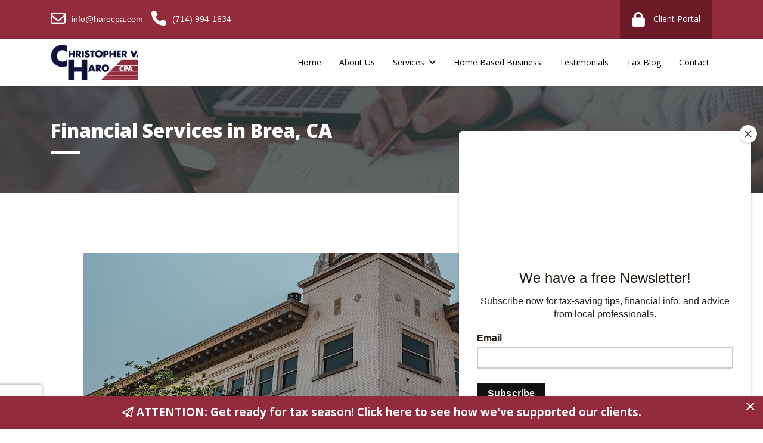

--- FILE ---
content_type: text/html; charset=utf-8
request_url: https://harocpa.com/brea
body_size: 8926
content:

<!doctype html>
<html lang="en-gb" dir="ltr">
	<head>
		
		<meta name="viewport" content="width=device-width, initial-scale=1, shrink-to-fit=no">
		<meta charset="utf-8" />
	<base href="https://harocpa.com/brea" />
	<meta name="robots" content="max-snippet:-1, max-image-preview:large, max-video-preview:-1" />
	<meta name="description" content="Chris Haro, CPA specializes in accounting and tax preparation services for individuals and businesses. We have served La Mirada for over 10 years." />
	
	<title>Brea</title>
	<link href="/images/favicon1.ico" rel="shortcut icon" type="image/vnd.microsoft.icon" />
	<link href="/components/com_sppagebuilder/assets/css/font-awesome-5.min.css" rel="stylesheet" />
	<link href="/components/com_sppagebuilder/assets/css/font-awesome-v4-shims.css" rel="stylesheet" />
	<link href="/components/com_sppagebuilder/assets/css/animate.min.css" rel="stylesheet" />
	<link href="/components/com_sppagebuilder/assets/css/sppagebuilder.css" rel="stylesheet" />
	<link href="/components/com_sppagebuilder/assets/css/magnific-popup.css" rel="stylesheet" />
	<link href="/media/com_rsform/css/front.css?1664ef283ec22f525f5d37a02e71490e" rel="stylesheet" />
	<link href="/media/com_rstbox/css/engagebox.css?1664ef283ec22f525f5d37a02e71490e" rel="stylesheet" />
	<link href="/plugins/system/jce/css/content.css?badb4208be409b1335b815dde676300e" rel="stylesheet" />
	<link href="//fonts.googleapis.com/css?family=Open Sans:100,100i,200,200i,300,300i,400,400i,500,500i,600,600i,700,700i,800,800i,900,900i&subset=greek-ext&display=swap" rel="stylesheet" media="none" onload="media=&quot;all&quot;" />
	<link href="/templates/shaper_helixultimate/css/bootstrap.min.css" rel="stylesheet" />
	<link href="/plugins/system/helixultimate/assets/css/system-j3.min.css" rel="stylesheet" />
	<link href="/templates/shaper_helixultimate/css/font-awesome.min.css" rel="stylesheet" />
	<link href="/templates/shaper_helixultimate/css/v4-shims.min.css" rel="stylesheet" />
	<link href="/templates/shaper_helixultimate/css/template.css" rel="stylesheet" />
	<link href="/templates/shaper_helixultimate/css/presets/default.css" rel="stylesheet" />
	<link href="/templates/shaper_helixultimate/css/custom.css" rel="stylesheet" />
	<style>
.sp-page-builder .page-content #section-id-1583250081754{padding-top:55px;padding-right:0;padding-bottom:35px;padding-left:0;background-image:url(/images/2020/04/17/harocpa-banner-h-1.jpg);background-repeat:no-repeat;background-size:cover;background-attachment:inherit;background-position:50% 50%;}.sp-page-builder .page-content #section-id-1583250081754 > .sppb-row-overlay {background-color:rgba(51, 51, 51, 0.74)}#column-id-1583250081777{box-shadow:0 0 0 0 #fff;}#sppb-addon-wrapper-1583250081778 {margin:0px 0px 30px 0px;}#sppb-addon-1583250081778 {box-shadow:0 0 0 0 #ffffff;}@media (min-width:768px) and (max-width:991px) {#sppb-addon-wrapper-1583250081778 {margin-top:0px;margin-right:0px;margin-bottom:20px;margin-left:0px;}}@media (max-width:767px) {#sppb-addon-wrapper-1583250081778 {margin-top:0px;margin-right:0px;margin-bottom:10px;margin-left:0px;}}.sp-page-builder .page-content #section-id-1635446346820{padding:50px 0px 50px 0px;margin:0px 0px 0px 0px;box-shadow:0 0 0 0 #ffffff;}#column-id-1635446346819{box-shadow:0 0 0 0 #fff;}.sp-page-builder .page-content #section-id-1587077460726{padding-right:0px;padding-bottom:50px;padding-left:0px;margin-top:0px;margin-right:0px;margin-bottom:0px;margin-left:0px;box-shadow:0 0 0 0 #ffffff;}.sp-page-builder .page-content #section-id-1587077460726 > .sppb-row-overlay {background-color:rgba(255, 255, 255, 0.75)}.sp-page-builder .page-content #section-id-1587077460726 > .sppb-row-overlay {mix-blend-mode:normal;}#column-id-1587077460725{box-shadow:0 0 0 0 #fff;}#sppb-addon-wrapper-1635446104251 {margin:0px 0px 30px 0px;}#sppb-addon-1635446104251 {box-shadow:0 0 0 0 #ffffff;}@media (min-width:768px) and (max-width:991px) {#sppb-addon-wrapper-1635446104251 {margin-top:0px;margin-right:0px;margin-bottom:20px;margin-left:0px;}}@media (max-width:767px) {#sppb-addon-wrapper-1635446104251 {margin-top:0px;margin-right:0px;margin-bottom:10px;margin-left:0px;}}#sppb-addon-wrapper-1635445673509 {margin:0px 0px 30px 0px;}#sppb-addon-1635445673509 {box-shadow:0 0 0 0 #ffffff;}@media (min-width:768px) and (max-width:991px) {#sppb-addon-wrapper-1635445673509 {margin-top:0px;margin-right:0px;margin-bottom:20px;margin-left:0px;}}@media (max-width:767px) {#sppb-addon-wrapper-1635445673509 {margin-top:0px;margin-right:0px;margin-bottom:10px;margin-left:0px;}}#sppb-addon-1635445673509 #btn-1635445673509.sppb-btn-custom{font-weight:500;}#sppb-addon-1635445673509 #btn-1635445673509.sppb-btn-custom { background-color:#942c3c; color:#FFFFFF; font-size:19px;}#sppb-addon-1635445673509 #btn-1635445673509.sppb-btn-custom:hover { background-color:#bb6571; color:#FFFFFF;}#sppb-addon-1635445673509 .sppb-btn i {margin:0px 0px 0px 0px;}#sppb-addon-wrapper-1587153115268 {margin:0px 0px 30px 0px;}#sppb-addon-1587153115268 {box-shadow:0 0 0 0 #ffffff;}@media (min-width:768px) and (max-width:991px) {#sppb-addon-wrapper-1587153115268 {margin-top:0px;margin-right:0px;margin-bottom:20px;margin-left:0px;}}@media (max-width:767px) {#sppb-addon-wrapper-1587153115268 {margin-top:0px;margin-right:0px;margin-bottom:10px;margin-left:0px;}}#sppb-addon-wrapper-1635527330249 {margin:0px 0px 30px 0px;}#sppb-addon-1635527330249 {box-shadow:0 0 0 0 #ffffff;}@media (min-width:768px) and (max-width:991px) {#sppb-addon-wrapper-1635527330249 {margin-top:0px;margin-right:0px;margin-bottom:20px;margin-left:0px;}}@media (max-width:767px) {#sppb-addon-wrapper-1635527330249 {margin-top:0px;margin-right:0px;margin-bottom:10px;margin-left:0px;}}#sppb-addon-1635527330249 .sppb-empty-space {height:12px;}@media (min-width:768px) and (max-width:991px) {#sppb-addon-1635527330249 .sppb-empty-space {height:30px;}}@media (max-width:767px) {#sppb-addon-1635527330249 .sppb-empty-space {height:20px;}}.sp-page-builder .page-content #contact-form{padding-top:70px;padding-right:0px;padding-bottom:70px;padding-left:0px;margin-top:0px;margin-right:0px;margin-bottom:0px;margin-left:0px;background-color:#f8f8f8;box-shadow:0 0 0 0 #ffffff;}#sppb-addon-wrapper-1587156073391 {margin:0px 0px 30px 0px;}#sppb-addon-1587156073391 {box-shadow:0 0 0 0 #ffffff;}@media (min-width:768px) and (max-width:991px) {#sppb-addon-wrapper-1587156073391 {margin-top:0px;margin-right:0px;margin-bottom:20px;margin-left:0px;}}@media (max-width:767px) {#sppb-addon-wrapper-1587156073391 {margin-top:0px;margin-right:0px;margin-bottom:10px;margin-left:0px;}}#column-id-1587156073392{box-shadow:0 0 0 0 #fff;}#sppb-addon-wrapper-1587156073393 {margin:0px 0px 30px 0px;}#sppb-addon-1587156073393 {box-shadow:0 0 0 0 #ffffff;}@media (min-width:768px) and (max-width:991px) {#sppb-addon-wrapper-1587156073393 {margin-top:0px;margin-right:0px;margin-bottom:20px;margin-left:0px;}}@media (max-width:767px) {#sppb-addon-wrapper-1587156073393 {margin-top:0px;margin-right:0px;margin-bottom:10px;margin-left:0px;}}.eb-1 {
                --animation_duration: 300ms;

            }
        
		.eb-1 .eb-close:hover {
			color: rgba(255, 255, 255, 1) !important;
		}	
	body{font-family: 'Open Sans', sans-serif;font-size: 14px;font-weight: 400;text-decoration: none;}
h1{font-family: 'Open Sans', sans-serif;font-weight: 700;text-decoration: none;}
.logo-image {height:60px;}.logo-image-phone {height:60px;}.logo-image {height:60px;}.logo-image-phone {height:60px;}
	</style>
	<script type="application/json" class="joomla-script-options new">{"csrf.token":"79355035a7a0e2a80ffb3d3fdafefd8d","system.paths":{"root":"","base":""},"system.keepalive":{"interval":3600000,"uri":"\/index.php?option=com_ajax&amp;format=json"},"data":{"breakpoints":{"tablet":991,"mobile":480},"header":{"stickyOffset":"100"}}}</script>
	<script src="/media/jui/js/jquery.min.js?1664ef283ec22f525f5d37a02e71490e"></script>
	<script src="/media/jui/js/jquery-noconflict.js?1664ef283ec22f525f5d37a02e71490e"></script>
	<script src="/media/jui/js/jquery-migrate.min.js?1664ef283ec22f525f5d37a02e71490e"></script>
	<script src="/components/com_sppagebuilder/assets/js/jquery.parallax.js"></script>
	<script src="/components/com_sppagebuilder/assets/js/sppagebuilder.js" defer></script>
	<script src="/components/com_sppagebuilder/assets/js/jquery.magnific-popup.min.js"></script>
	<script src="/media/com_rsform/js/script.js?1664ef283ec22f525f5d37a02e71490e"></script>
	<script src="/media/plg_system_rsfprecaptchav2/js/recaptchav2.js?1664ef283ec22f525f5d37a02e71490e"></script>
	<script src="/media/system/js/core.js?1664ef283ec22f525f5d37a02e71490e"></script>
	<!--[if lt IE 9]><script src="/media/system/js/polyfill.event.js?1664ef283ec22f525f5d37a02e71490e"></script><![endif]-->
	<script src="/media/system/js/keepalive.js?1664ef283ec22f525f5d37a02e71490e"></script>
	<script src="/media/com_rstbox/js/vendor/velocity.js?1664ef283ec22f525f5d37a02e71490e"></script>
	<script src="/media/com_rstbox/js/vendor/velocity.ui.js?1664ef283ec22f525f5d37a02e71490e"></script>
	<script src="/media/com_rstbox/js/engagebox.js?1664ef283ec22f525f5d37a02e71490e"></script>
	<script src="/templates/shaper_helixultimate/js/bootstrap.bundle.min.js"></script>
	<script src="/templates/shaper_helixultimate/js/main.js"></script>
	<script>
;(function ($) {
	$.ajaxSetup({
		headers: {
			'X-CSRF-Token': Joomla.getOptions('csrf.token')
		}
	});
})(jQuery);function RSFormProInvisibleCallback3()
{
	var form = RSFormPro.getForm(3);
	RSFormPro.submitForm(form);
}RSFormProReCAPTCHAv2.loaders.push(function(){
	if (typeof RSFormProReCAPTCHAv2.forms[3] === 'undefined') {
		var id = grecaptcha.render('g-recaptcha-80', {"sitekey":"6LfCraoUAAAAANTVKoGwJDq_jT5Y4dSCT0_hzLdM","theme":"light","type":"image","size":"invisible","badge":"bottomleft","callback":"RSFormProInvisibleCallback3"});
		RSFormProReCAPTCHAv2.forms[3] = id;
		RSFormProUtils.addEvent(RSFormPro.getForm(3), 'submit', function(evt){ evt.preventDefault(); 
	RSFormPro.submitForm(RSFormPro.getForm(3)); });RSFormPro.addFormEvent(3, function(){ grecaptcha.execute(id); });
	}
});RSFormProUtils.addEvent(window, 'load', function(){
	RSFormPro.setHTML5Validation('3', false, {"parent":"","field":"is-invalid"}, 0);  
});ajaxExtraValidationScript[3] = function(task, formId, data){ 
var formComponents = {};
formComponents[24]='FullName';formComponents[25]='Email';formComponents[26]='Phone';formComponents[82]='ReferralSource';formComponents[27]='Message';formComponents[80]='captcha2';
RSFormPro.Ajax.displayValidationErrors(formComponents, task, formId, data);
ajaxValidationRecaptchaV2(task, formId, data, 80);
};
template="shaper_helixultimate";
	</script>
	<meta property="og:title" content="Brea" />
	<meta property="og:type" content="website" />
	<meta property="og:url" content="https://harocpa.com/brea" />
	<meta property="og:site_name" content="Chris Haro CPA" />
	<meta name="twitter:card" content="summary" />
	<meta name="twitter:site" content="Chris Haro CPA" />
	<script src="https://www.google.com/recaptcha/api.js?render=explicit" async defer></script>
<!-- Google Tag Manager -->
<script>(function(w,d,s,l,i){w[l]=w[l]||[];w[l].push({'gtm.start':
new Date().getTime(),event:'gtm.js'});var f=d.getElementsByTagName(s)[0],
j=d.createElement(s),dl=l!='dataLayer'?'&l='+l:'';j.async=true;j.src=
'https://www.googletagmanager.com/gtm.js?id='+i+dl;f.parentNode.insertBefore(j,f);
})(window,document,'script','dataLayer','GTM-T6RVF94');</script>
<!-- End Google Tag Manager -->
	





</head>
	<body class="site helix-ultimate hu com_sppagebuilder com-sppagebuilder view-page layout-default task-none itemid-337 en-gb ltr layout-fluid offcanvas-init offcanvs-position-right">

					<!-- Google Tag Manager (noscript) -->
<noscript><iframe src="https://www.googletagmanager.com/ns.html?id=GTM-T6RVF94"
height="0" width="0" style="display:none;visibility:hidden"></iframe></noscript>
<!-- End Google Tag Manager (noscript) -->
		
		
		<div class="body-wrapper">
			<div class="body-innerwrapper">
				
<div id="sp-top-bar">
	<div class="container">
		<div class="container-inner">
			<div class="row">
				<div id="sp-top1" class="col-lg-6">
					<div class="sp-column text-center text-lg-start">
																			
												<div class="sp-module "><div class="sp-module-content">

<div class="custom"  >
	<div class="contact-icon-top">
<div class="contact-email dp-blk small-teaser email-icon-top">
<div class="ico"><i class="far fa-envelope" aria-hidden="true"></i></div>
<div class="ico-txt">
<h4><a href="mailto:info@harocpa.com">info@harocpa.com</a></h4>
</div>
</div>
<div class="contact-email dp-blk small-teaser ">
<div class="ico"><i class="fas fa-phone" aria-hidden="true"></i></div>
<div class="ico-txt">
<h4><a href="tel:+1714-994-1634">(714) 994-1634</a></h4>
</div>
</div>
</div></div>
</div></div>
					</div>
				</div>

				<div id="sp-top2" class="col-lg-6">
					<div class="sp-column text-center text-lg-end">
						
																									<div class="sp-module "><div class="sp-module-content">

<div class="custom"  >
	<div class="make-appointment">

<a href="https://harocpa.firmportal.com/" target="_blank"> <i class="fas fa-lock"></i>  Client Portal</a></div></div>
</div></div>
					</div>
				</div>
			</div>
		</div>
	</div>
</div>

<header id="sp-header">
	<div class="container">
		<div class="container-inner">
			<div class="row">
				<!-- Logo -->
				<div id="sp-logo" class="col-auto">
					<div class="sp-column">
						<div class="logo"><a href="/">
				<img class='logo-image '
					srcset='https://harocpa.com/images/logo.png 1x'
					src='https://harocpa.com/images/logo.png'
					height='60px'
					alt='Chris Haro CPA'
				/>
				</a></div>						
					</div>
				</div>

				<!-- Menu -->
				<div id="sp-menu" class="col-auto flex-auto">
					<div class="sp-column d-flex justify-content-end align-items-center">
						<nav class="sp-megamenu-wrapper d-flex" role="navigation"><a id="offcanvas-toggler" aria-label="Menu" class="offcanvas-toggler-right d-flex d-lg-none" href="#"><div class="burger-icon" aria-hidden="true"><span></span><span></span><span></span></div></a><ul class="sp-megamenu-parent menu-animation-fade d-none d-lg-block"><li class="sp-menu-item"><a   href="/"  >Home</a></li><li class="sp-menu-item"><a   href="/about"  >About Us</a></li><li class="sp-menu-item sp-has-child"><a   href="/services"  >Services</a><div class="sp-dropdown sp-dropdown-main sp-menu-right" style="width: 240px;"><div class="sp-dropdown-inner"><ul class="sp-dropdown-items"><li class="sp-menu-item"><a   href="/services/bookkeeping"  >Bookkeeping</a></li><li class="sp-menu-item"><a   href="/services/payroll"  >Payroll</a></li><li class="sp-menu-item"><a   href="/services/financial-statements"  >Financial Statements</a></li><li class="sp-menu-item"><a   href="/services/individual-tax-returns"  >Individual Tax Returns</a></li><li class="sp-menu-item"><a   href="/services/cannabis-industry-services"  >Cannabis Industry Services</a></li><li class="sp-menu-item"><a   href="/services/tax-resolution"  >Tax Resolution</a></li><li class="sp-menu-item"><a   href="/services/corporate-tax-preparation"  >Corporate Tax Preparation</a></li></ul></div></div></li><li class="sp-menu-item"><a   href="/home-based-business"  >Home Based Business</a></li><li class="sp-menu-item"><a   href="/testimonials"  >Testimonials</a></li><li class="sp-menu-item"><a   href="/tax-knowledge/"  >Tax Blog</a></li><li class="sp-menu-item"><a   href="/contact"  >Contact</a></li></ul></nav>						

						<!-- Related Modules -->
						<div class="d-none d-lg-flex header-modules align-items-center">
							
													</div>

						<!-- if offcanvas position right -->
													<a id="offcanvas-toggler"  aria-label="Menu" title="Menu"  class="mega offcanvas-toggler-secondary offcanvas-toggler-right d-flex align-items-center" href="#">
							<div class="burger-icon" aria-hidden="true"><span></span><span></span><span></span></div>
							</a>
											</div>
				</div>
			</div>
		</div>
	</div>
</header>
				
<section id="sp-section-1" >

				
	
<div class="row">
	<div id="sp-title" class="col-lg-12 "><div class="sp-column "></div></div></div>
				
</section>
<section id="sp-main-body" >

				
	
<div class="row">
	
<main id="sp-component" class="col-lg-12 ">
	<div class="sp-column ">
		<div id="system-message-container" aria-live="polite">
			</div>


		
		<div id="sp-page-builder" class="sp-page-builder  page-77">

	
	<div class="page-content">
				<section id="section-id-1583250081754" class="sppb-section common-banner" ><div class="sppb-row-overlay"></div><div class="sppb-row-container"><div class="sppb-row"><div class="sppb-col-md-12" id="column-wrap-id-1583250081777"><div id="column-id-1583250081777" class="sppb-column" ><div class="sppb-column-addons"><div id="sppb-addon-wrapper-1583250081778" class="sppb-addon-wrapper"><div id="sppb-addon-1583250081778" class="clearfix "     ><div class="sppb-addon sppb-addon-raw-html "><div class="sppb-addon-content"><h1><strong>Financial Services in Brea, CA</strong></h1>
<div class="line-divider">
<span class="line-divider-separator-l-w"></span>
</div></div></div></div></div></div></div></div></div></div></section><section id="section-id-1635446346820" class="sppb-section" ><div class="sppb-row-container"><div class="sppb-row"><div class="sppb-col-md-12" id="column-wrap-id-1635446346819"><div id="column-id-1635446346819" class="sppb-column" ><div class="sppb-column-addons"></div></div></div></div></div></section><section id="section-id-1587077460726" class="sppb-section" ><div class="sppb-row-overlay"></div><div class="sppb-row-container"><div class="sppb-row"><div class="sppb-col-md-12" id="column-wrap-id-1587077460725"><div id="column-id-1587077460725" class="sppb-column" ><div class="sppb-column-addons"><div id="sppb-addon-wrapper-1635446104251" class="sppb-addon-wrapper"><div id="sppb-addon-1635446104251" class="clearfix "     ><div class="sppb-addon sppb-addon-single-image sppb-text-center "><div class="sppb-addon-content"><div class="sppb-addon-single-image-container"><img class="sppb-img-responsive" src="/images/2022/05/13/santa-ana-california-financial-services-chris-haro-cpa-bookkeeping-tax-prep.jpg"  alt="Image" title=""   /></div></div></div></div></div><div id="sppb-addon-wrapper-1635445673509" class="sppb-addon-wrapper"><div id="sppb-addon-1635445673509" class="clearfix "     ><div class="sppb-text-center"><a href="https://harocpa.com/contact" id="btn-1635445673509" class="sppb-btn  sppb-btn-custom sppb-btn-lg sppb-btn-block sppb-btn-rounded">Request a Consultation</a></div></div></div><div id="sppb-addon-wrapper-1587153115268" class="sppb-addon-wrapper"><div id="sppb-addon-1587153115268" class="clearfix "     ><div class="sppb-addon sppb-addon-raw-html "><div class="sppb-addon-content"><h2>Bookkeeping in Brea </h2>
<p>Keeping track of your company's finances is not only time-consuming, but often requires the hiring of specialized employees. For small business owners, this isn't always a feasible option. Working with a local CPA firm in Brea provides you the personalized touch of a specialized employee, without adding another person to your payroll. Haro CPA works with all major accounting programs including Quickbooks and Peachtree, so you can maintain easy access to your financial records 24/7. Digitized accounts are prepared and presented for client review on a monthly, quarterly, or annual basis. </p>
<br>
<br>
<h2>Payroll Services in Brea </h2>
<p>The laws and regulations around simply paying your employees are daunting and always changing. How do small business owners handle it when payroll alone takes 10+ hours per month? It's not enough to justify hiring an in-house accountant, but too much to handle it yourself. Hiring a CPA to handle your payroll keeps all your answers in one place. Haro CPA handles the setup and maintenance of all records, time card tabulations, withholdings of tax and benefit contributions, Federal and State tax filings, as well as the issuance of checks and preparation of all W-2's and 1099 forms. We're constantly updated on new laws and regulations, so you don't have to be. Get ready for worry-free financial records.</p>
<br>
<br>
<h2>Individual Tax Returns in Brea </h2>
<p>Become one of the thousands who have trusted Haro CPA to prepare and file their individual tax returns. We've spent 20+ years delivering accurate and well-planned results to our individual tax return clients in Brea. When it comes to filing your personal tax return, you're presented with numerous online programs or just a pen & paper. But what happens when you have a few questions? How do you know exactly how much your refund will be and when you can expect it? What if your financial situation was confusing this year due to events like COVID-19? Hiring a local CPA takes the questions out of it. Your information is not just analyzed by a computer, it's analyzed by a human. You're guaranteed that every mark was hit, and you know exactly what to look forward to when your return comes around. </p>
<br>
<br>
<h2>Financial Statements in Brea </h2>
<p>Keeping your business running smoothly on a daily basis starts with your financial records. Inaccurate or inconsistent financial records leave you guessing when tax season comes around and hoping for the best. Haro CPA is a full-service accounting practice with a large presence in Brea, California that offers financial statement compilation services. Our Financial Statement Compilation services present your financial situation in a clear, concise manner. Your team and management can gain a clear understanding of where your business and financials stand.</p>
<br>
<br>
<h2>Best CPA in Brea </h2>
<p>Our team works out of La Mirada and Huntington Beach to provide accounting services for businesses and individuals across all 50 states. We pride ourselves on giving each and every client the most reasonable and affordable price we can offer. Every business is different and has a different set of needs. Ready for your custom quote for payroll services? <a href="https://harocpa.com/contact">Call us</a> today.</p></div></div></div></div><div id="sppb-addon-wrapper-1635527330249" class="sppb-addon-wrapper"><div id="sppb-addon-1635527330249" class="clearfix "     ><div class="sppb-empty-space  clearfix"></div></div></div></div></div></div></div></div></section><section id="contact-form" class="sppb-section" ><div class="sppb-row-container"><div class="sppb-row"><div class="sppb-col-md-12" id="column-wrap-id-1587156073390"><div id="column-id-1587156073390" class="sppb-column" ><div class="sppb-column-addons"><div id="sppb-addon-wrapper-1587156073391" class="sppb-addon-wrapper"><div id="sppb-addon-1587156073391" class="clearfix "     ><div class="sppb-addon sppb-addon-raw-html "><div class="sppb-addon-content"><h2 class="text-center"><strong>NEED HELP IN YOUR FINANCIALS</strong></h2>
<div class="line-divider">
<span class="line-divider-separator"></span>
</div>
<p class="text-center">We’d love to hear about it. </p></div></div></div></div></div></div></div><div class="sppb-col-md-12" id="column-wrap-id-1587156073392"><div id="column-id-1587156073392" class="sppb-column " ><div class="sppb-column-addons"><div id="sppb-addon-wrapper-1587156073393" class="sppb-addon-wrapper"><div id="sppb-addon-1587156073393" class="clearfix "     ><div class="sppb-addon sppb-addon-module "><div class="sppb-addon-content"><div class="rsform">
	<form method="post"  id="userForm" action="https://harocpa.com/brea">
<!-- Do not remove this ID, it is used to identify the page so that the pagination script can work correctly -->
<div class="formContainer" id="rsform_3_page_0">
	<div class="form-row">
		<div class="col-md-12">
			<div class="form-group rsform-block rsform-block-fullname rsform-type-textbox">

				<label class="control-label formControlLabel" data-toggle="tooltip" title="" for="FullName">Full Name<strong class="formRequired">*</strong></label>

				<div class="formControls">
					<input type="text" value="" size="20" placeholder="Full Name *" name="form[FullName]" id="FullName" class="rsform-input-box form-control" aria-required="true" />
					<div><span class="formValidation"><span id="component24" class="formNoError">Full Name is required</span></span></div>
				</div>
			</div>
		</div>
	</div>
	<div class="form-row">
		<div class="col-md-6">
			<div class="form-group rsform-block rsform-block-email rsform-type-textbox">

				<label class="control-label formControlLabel" data-toggle="tooltip" title="" for="Email">Email<strong class="formRequired">*</strong></label>

				<div class="formControls">
					<input type="text" value="" size="20" placeholder="Email *" name="form[Email]" id="Email" class="rsform-input-box form-control" aria-required="true" />
					<div><span class="formValidation"><span id="component25" class="formNoError">Email is required</span></span></div>
				</div>
			</div>
		</div>
		<div class="col-md-6">
			<div class="form-group rsform-block rsform-block-phone rsform-type-textbox">

				<label class="control-label formControlLabel" data-toggle="tooltip" title="" for="Phone">Phone<strong class="formRequired">*</strong></label>

				<div class="formControls">
					<input type="text" value="" size="20" placeholder="Phone *" name="form[Phone]" id="Phone" class="rsform-input-box form-control" aria-required="true" />
					<div><span class="formValidation"><span id="component26" class="formNoError">Phone is required</span></span></div>
				</div>
			</div>
		</div>
	</div>
	<div class="form-row">
		<div class="col-md-12">
			<div class="form-group rsform-block rsform-block-referralsource rsform-type-textbox">

				<label class="control-label formControlLabel" data-toggle="tooltip" title="" for="ReferralSource">How Did You Find Us?<strong class="formRequired">*</strong></label>

				<div class="formControls">
					<input type="text" value="" size="20" placeholder="How Did You Find Us? *" name="form[ReferralSource]" id="ReferralSource" class="rsform-input-box form-control" aria-required="true" />
					<div><span class="formValidation"><span id="component82" class="formNoError">Invalid Input</span></span></div>
				</div>
			</div>
		</div>
	</div>
	<div class="form-row">
		<div class="col-md-12">
			<div class="form-group rsform-block rsform-block-message rsform-type-textarea">

				<label class="control-label formControlLabel" data-toggle="tooltip" title="" for="Message">Message<strong class="formRequired">*</strong></label>

				<div class="formControls">
					<textarea cols="50" rows="5" placeholder="Message *" name="form[Message]" id="Message" class="rsform-text-box form-control" aria-required="true"></textarea>
					<div><span class="formValidation"><span id="component27" class="formNoError">Message is required</span></span></div>
				</div>
			</div>
			<div class="form-group rsform-block rsform-block-captcha2 rsform-type-recaptchav2">

				<div class="formControls">
					<div id="g-recaptcha-80"></div>
					<div><span class="formValidation"><span id="component80" class="formNoError">Recaptcha</span></span></div>
				</div>
			</div>
			<div class="form-group rsform-block rsform-block-send rsform-type-submitbutton">

				<div class="formControls">
					<input type="submit" name="form[Send]" id="Send" class="rsform-submit-button  btn btn-primary" value="Send" />
					<div><span class="formValidation"></span></div>
				</div>
			</div>
		</div>
	</div>
</div><input type="hidden" name="form[formId]" value="3"/><input type="hidden" name="79355035a7a0e2a80ffb3d3fdafefd8d" value="1" /></form></div></div></div></div></div></div></div></div></div></div></section>
			</div>
</div>

			</div>
</main>
</div>
				
</section>
<section id="sp-bottom" >

						<div class="container">
				<div class="container-inner">
			
	
<div class="row">
	<div id="sp-bottom1" class="col-sm-col-sm-6 col-lg-3 "><div class="sp-column "><div class="sp-module "><div class="sp-module-content">

<div class="custom"  >
	<h3 class="sp-module-title">About Us</h3>
<p>Our Company specializes in accounting and tax preparation services for a wide variety of clients. We are specialize in tax return filling and tax planning for indivduals, Bookkeeping and financial statements for small business, Corporate tax return filling. <br /><a href="/about">— Learn More.</a></p></div>
</div></div></div></div><div id="sp-bottom2" class="col-sm-col-sm-6 col-lg-3 "><div class="sp-column "><div class="sp-module "><div class="sp-module-content">

<div class="custom"  >
	<h3 class="sp-module-title">Quick Links</h3>
<div class="row">
<div class="col">
<ul class="fa-ul footer-link">
<li><a href="/">Home</a></li>
<li><a href="/about">About Us</a></li>
<li><a href="/services">Services</a></li>
<li><a href="/home-based-business">Home Based Business</a></li>
</ul>
</div>
</div></div>
</div></div></div></div><div id="sp-bottom3" class="col-lg-3 "><div class="sp-column "><div class="sp-module "><div class="sp-module-content">

<div class="custom"  >
	<div class="row">
<div class="col">
<ul class="fa-ul footer-link">
<li><a href="/tax-knowledge/">Tax Blog</a></li>
<li><a href="https://harocpa.firmportal.com/" target="_blank">Client Portal</a></li>
<li><a href="/contact">Contact Us</a></li>
</ul>
</div>
</div></div>
</div></div></div></div><div id="sp-bottom4" class="col-lg-3 "><div class="sp-column "><div class="sp-module "><div class="sp-module-content">

<div class="custom"  >
	<h3 class="sp-module-title">Contact Us</h3>
<div class="small-teaser">
<div class="ico"><i class="fas fa-map-marker-alt"></i></div>
<div class="ico-txt">
<p><strong>Location:</strong>14730 Beach Blvd., Suite 102 <br>La Mirada, CA 90638</p>
</div>
</div>
<div class="small-teaser">
<div class="ico"><i class="fas fa-phone-alt"></i></div>
<div class="ico-txt">
<p><strong>Phone:</strong> <a href="tel:+1714-994-1634">(714) 994-1634</a></p>
</div>
</div>
<div class="small-teaser">
<div class="ico"><i class="fas fa-envelope"></i></div>
<div class="ico-txt">
<p><strong>Email:</strong> <a href="mailto:info@harocpa.com">info@harocpa.com</a></p>
</div>
</div>
<div class="small-teaser">
<div class="ico"><i class="fas fa-clock"></i></div>
<div class="ico-txt"><strong>Working Hours:</strong><br /> Monday-Friday: 8:30AM - 5:00PM</div>
</div></div>
</div></div></div></div></div>
							</div>
			</div>
			
</section>
<footer id="sp-footer" >

						<div class="container">
				<div class="container-inner">
			
	
<div class="row">
	<div id="sp-footer1" class="col-lg-12 "><div class="sp-column "><span class="sp-copyright"><p><span class="sp-copyright">© 2025 Christopher V. Haro CPA. <span class="gbdm-break"></span> Designed By <a title="Huntington Beach Web Design - Green By Design Marketing" href="http://www.greenbydesignmarketing.com" target="_blank" rel="noopener">Green By Design Marketing</a></span></p></span></div></div></div>
							</div>
			</div>
			
</footer>			</div>
		</div>

		<!-- Off Canvas Menu -->
		<div class="offcanvas-overlay"></div>
		<!-- Rendering the offcanvas style -->
		<!-- If canvas style selected then render the style -->
		<!-- otherwise (for old templates) attach the offcanvas module position -->
					<div class="offcanvas-menu">
	<div class="d-flex align-items-center p-3 pt-4">
				<a href="#" class="close-offcanvas" aria-label="Close Off-canvas">
			<div class="burger-icon">
				<span></span>
				<span></span>
				<span></span>
			</div>
		</a>
	</div>
	
	<div class="offcanvas-inner">
		<div class="d-flex header-modules mb-3">
			
					</div>
		
					<div class="sp-module "><div class="sp-module-content"><ul class="menu">
<li class="item-101 default"><a href="/" >Home</a></li><li class="item-107"><a href="/about" >About Us</a></li><li class="item-114 menu-deeper menu-parent"><a href="/services" >Services<span class="menu-toggler"></span></a><ul class="menu-child"><li class="item-237"><a href="/services/bookkeeping" >Bookkeeping</a></li><li class="item-238"><a href="/services/payroll" >Payroll</a></li><li class="item-239"><a href="/services/financial-statements" >Financial Statements</a></li><li class="item-240"><a href="/services/individual-tax-returns" >Individual Tax Returns</a></li><li class="item-362"><a href="/services/cannabis-industry-services" >Cannabis Industry Services</a></li><li class="item-373"><a href="/services/tax-resolution" >Tax Resolution</a></li><li class="item-374"><a href="/services/corporate-tax-preparation" >Corporate Tax Preparation</a></li></ul></li><li class="item-181"><a href="/home-based-business" >Home Based Business</a></li><li class="item-252"><a href="/testimonials" >Testimonials</a></li><li class="item-208"><a href="/tax-knowledge/" >Tax Blog</a></li><li class="item-113"><a href="/contact" >Contact</a></li></ul>
</div></div>
		
		
		
		
				
		<!-- custom module position -->
		
	</div>
</div>				

		<script id="mcjs">!function(c,h,i,m,p){m=c.createElement(h),p=c.getElementsByTagName(h)[0],m.async=1,m.src=i,p.parentNode.insertBefore(m,p)}(document,"script","https://chimpstatic.com/mcjs-connected/js/users/a526b20d3eeed4e3ab8da64b4/8ee490c16418eb66df2342d10.js");</script>

		

		<!-- Go to top -->
					<a href="#" class="sp-scroll-up" aria-label="Scroll Up"><span class="fas fa-angle-up" aria-hidden="true"></span></a>
					
<div data-id="1" 
	class="eb-inst eb-hide eb-bottom-center eb-custom eb-1 "
	data-options='{"trigger":"onPageLoad","trigger_selector":null,"delay":1000,"scroll_depth":"percentage","scroll_depth_value":80,"firing_frequency":1,"reverse_scroll_close":false,"threshold":0,"close_out_viewport":false,"exit_timer":1000,"idle_time":10000,"prevent_default":true,"animation_open":"transition.slideUpIn","animation_close":"transition.fadeOut","animation_duration":300,"backdrop":false,"backdrop_color":"rgba(0, 0, 0, 0.5)","backdrop_click":true,"disable_page_scroll":false,"test_mode":false,"debug":false,"ga_tracking":false,"ga_tracking_id":0,"ga_tracking_event_category":"EngageBox","ga_tracking_event_label":"Box #1 - haro merger","auto_focus":false}'
	data-type='popup'
		>

	
	<div class="eb-dialog eb-acb eb-acc" style="max-width:100%;background-color:rgba(148, 43, 61, 1);color:rgba(255, 255, 255, 1);padding:15px 5px;" role="dialog" tabindex="-1">
		
		
<button type="button" data-ebox-cmd="close" class="eb-close" aria-label="Close" style="color:rgba(255, 255, 255, 1);font-size:30px">
			<span aria-hidden="true">&times;</span>
	</button>	
		<div class="eb-container">
						<div class="eb-content">
				<div style="text-align: center;"><span style="font-size: 14pt;"><span style="color: #ffffff;"><a style="color: #ffffff;" href="/testimonials"><strong><i class="fa fa-paper-plane-o"></i> ATTENTION: Get ready for tax season! Click here to see how we've supported our clients.</strong></a></span><br /></span></div>			</div>
		</div>
		<script type="text/javascript">
dataLayer.push({'event': 'newslettersignup'});
</script>	</div>	
</div>
</body>
</html>

--- FILE ---
content_type: text/html; charset=utf-8
request_url: https://www.google.com/recaptcha/api2/anchor?ar=1&k=6LfCraoUAAAAANTVKoGwJDq_jT5Y4dSCT0_hzLdM&co=aHR0cHM6Ly9oYXJvY3BhLmNvbTo0NDM.&hl=en&type=image&v=7gg7H51Q-naNfhmCP3_R47ho&theme=light&size=invisible&badge=bottomleft&anchor-ms=20000&execute-ms=30000&cb=t0plcxg97j5l
body_size: 48382
content:
<!DOCTYPE HTML><html dir="ltr" lang="en"><head><meta http-equiv="Content-Type" content="text/html; charset=UTF-8">
<meta http-equiv="X-UA-Compatible" content="IE=edge">
<title>reCAPTCHA</title>
<style type="text/css">
/* cyrillic-ext */
@font-face {
  font-family: 'Roboto';
  font-style: normal;
  font-weight: 400;
  font-stretch: 100%;
  src: url(//fonts.gstatic.com/s/roboto/v48/KFO7CnqEu92Fr1ME7kSn66aGLdTylUAMa3GUBHMdazTgWw.woff2) format('woff2');
  unicode-range: U+0460-052F, U+1C80-1C8A, U+20B4, U+2DE0-2DFF, U+A640-A69F, U+FE2E-FE2F;
}
/* cyrillic */
@font-face {
  font-family: 'Roboto';
  font-style: normal;
  font-weight: 400;
  font-stretch: 100%;
  src: url(//fonts.gstatic.com/s/roboto/v48/KFO7CnqEu92Fr1ME7kSn66aGLdTylUAMa3iUBHMdazTgWw.woff2) format('woff2');
  unicode-range: U+0301, U+0400-045F, U+0490-0491, U+04B0-04B1, U+2116;
}
/* greek-ext */
@font-face {
  font-family: 'Roboto';
  font-style: normal;
  font-weight: 400;
  font-stretch: 100%;
  src: url(//fonts.gstatic.com/s/roboto/v48/KFO7CnqEu92Fr1ME7kSn66aGLdTylUAMa3CUBHMdazTgWw.woff2) format('woff2');
  unicode-range: U+1F00-1FFF;
}
/* greek */
@font-face {
  font-family: 'Roboto';
  font-style: normal;
  font-weight: 400;
  font-stretch: 100%;
  src: url(//fonts.gstatic.com/s/roboto/v48/KFO7CnqEu92Fr1ME7kSn66aGLdTylUAMa3-UBHMdazTgWw.woff2) format('woff2');
  unicode-range: U+0370-0377, U+037A-037F, U+0384-038A, U+038C, U+038E-03A1, U+03A3-03FF;
}
/* math */
@font-face {
  font-family: 'Roboto';
  font-style: normal;
  font-weight: 400;
  font-stretch: 100%;
  src: url(//fonts.gstatic.com/s/roboto/v48/KFO7CnqEu92Fr1ME7kSn66aGLdTylUAMawCUBHMdazTgWw.woff2) format('woff2');
  unicode-range: U+0302-0303, U+0305, U+0307-0308, U+0310, U+0312, U+0315, U+031A, U+0326-0327, U+032C, U+032F-0330, U+0332-0333, U+0338, U+033A, U+0346, U+034D, U+0391-03A1, U+03A3-03A9, U+03B1-03C9, U+03D1, U+03D5-03D6, U+03F0-03F1, U+03F4-03F5, U+2016-2017, U+2034-2038, U+203C, U+2040, U+2043, U+2047, U+2050, U+2057, U+205F, U+2070-2071, U+2074-208E, U+2090-209C, U+20D0-20DC, U+20E1, U+20E5-20EF, U+2100-2112, U+2114-2115, U+2117-2121, U+2123-214F, U+2190, U+2192, U+2194-21AE, U+21B0-21E5, U+21F1-21F2, U+21F4-2211, U+2213-2214, U+2216-22FF, U+2308-230B, U+2310, U+2319, U+231C-2321, U+2336-237A, U+237C, U+2395, U+239B-23B7, U+23D0, U+23DC-23E1, U+2474-2475, U+25AF, U+25B3, U+25B7, U+25BD, U+25C1, U+25CA, U+25CC, U+25FB, U+266D-266F, U+27C0-27FF, U+2900-2AFF, U+2B0E-2B11, U+2B30-2B4C, U+2BFE, U+3030, U+FF5B, U+FF5D, U+1D400-1D7FF, U+1EE00-1EEFF;
}
/* symbols */
@font-face {
  font-family: 'Roboto';
  font-style: normal;
  font-weight: 400;
  font-stretch: 100%;
  src: url(//fonts.gstatic.com/s/roboto/v48/KFO7CnqEu92Fr1ME7kSn66aGLdTylUAMaxKUBHMdazTgWw.woff2) format('woff2');
  unicode-range: U+0001-000C, U+000E-001F, U+007F-009F, U+20DD-20E0, U+20E2-20E4, U+2150-218F, U+2190, U+2192, U+2194-2199, U+21AF, U+21E6-21F0, U+21F3, U+2218-2219, U+2299, U+22C4-22C6, U+2300-243F, U+2440-244A, U+2460-24FF, U+25A0-27BF, U+2800-28FF, U+2921-2922, U+2981, U+29BF, U+29EB, U+2B00-2BFF, U+4DC0-4DFF, U+FFF9-FFFB, U+10140-1018E, U+10190-1019C, U+101A0, U+101D0-101FD, U+102E0-102FB, U+10E60-10E7E, U+1D2C0-1D2D3, U+1D2E0-1D37F, U+1F000-1F0FF, U+1F100-1F1AD, U+1F1E6-1F1FF, U+1F30D-1F30F, U+1F315, U+1F31C, U+1F31E, U+1F320-1F32C, U+1F336, U+1F378, U+1F37D, U+1F382, U+1F393-1F39F, U+1F3A7-1F3A8, U+1F3AC-1F3AF, U+1F3C2, U+1F3C4-1F3C6, U+1F3CA-1F3CE, U+1F3D4-1F3E0, U+1F3ED, U+1F3F1-1F3F3, U+1F3F5-1F3F7, U+1F408, U+1F415, U+1F41F, U+1F426, U+1F43F, U+1F441-1F442, U+1F444, U+1F446-1F449, U+1F44C-1F44E, U+1F453, U+1F46A, U+1F47D, U+1F4A3, U+1F4B0, U+1F4B3, U+1F4B9, U+1F4BB, U+1F4BF, U+1F4C8-1F4CB, U+1F4D6, U+1F4DA, U+1F4DF, U+1F4E3-1F4E6, U+1F4EA-1F4ED, U+1F4F7, U+1F4F9-1F4FB, U+1F4FD-1F4FE, U+1F503, U+1F507-1F50B, U+1F50D, U+1F512-1F513, U+1F53E-1F54A, U+1F54F-1F5FA, U+1F610, U+1F650-1F67F, U+1F687, U+1F68D, U+1F691, U+1F694, U+1F698, U+1F6AD, U+1F6B2, U+1F6B9-1F6BA, U+1F6BC, U+1F6C6-1F6CF, U+1F6D3-1F6D7, U+1F6E0-1F6EA, U+1F6F0-1F6F3, U+1F6F7-1F6FC, U+1F700-1F7FF, U+1F800-1F80B, U+1F810-1F847, U+1F850-1F859, U+1F860-1F887, U+1F890-1F8AD, U+1F8B0-1F8BB, U+1F8C0-1F8C1, U+1F900-1F90B, U+1F93B, U+1F946, U+1F984, U+1F996, U+1F9E9, U+1FA00-1FA6F, U+1FA70-1FA7C, U+1FA80-1FA89, U+1FA8F-1FAC6, U+1FACE-1FADC, U+1FADF-1FAE9, U+1FAF0-1FAF8, U+1FB00-1FBFF;
}
/* vietnamese */
@font-face {
  font-family: 'Roboto';
  font-style: normal;
  font-weight: 400;
  font-stretch: 100%;
  src: url(//fonts.gstatic.com/s/roboto/v48/KFO7CnqEu92Fr1ME7kSn66aGLdTylUAMa3OUBHMdazTgWw.woff2) format('woff2');
  unicode-range: U+0102-0103, U+0110-0111, U+0128-0129, U+0168-0169, U+01A0-01A1, U+01AF-01B0, U+0300-0301, U+0303-0304, U+0308-0309, U+0323, U+0329, U+1EA0-1EF9, U+20AB;
}
/* latin-ext */
@font-face {
  font-family: 'Roboto';
  font-style: normal;
  font-weight: 400;
  font-stretch: 100%;
  src: url(//fonts.gstatic.com/s/roboto/v48/KFO7CnqEu92Fr1ME7kSn66aGLdTylUAMa3KUBHMdazTgWw.woff2) format('woff2');
  unicode-range: U+0100-02BA, U+02BD-02C5, U+02C7-02CC, U+02CE-02D7, U+02DD-02FF, U+0304, U+0308, U+0329, U+1D00-1DBF, U+1E00-1E9F, U+1EF2-1EFF, U+2020, U+20A0-20AB, U+20AD-20C0, U+2113, U+2C60-2C7F, U+A720-A7FF;
}
/* latin */
@font-face {
  font-family: 'Roboto';
  font-style: normal;
  font-weight: 400;
  font-stretch: 100%;
  src: url(//fonts.gstatic.com/s/roboto/v48/KFO7CnqEu92Fr1ME7kSn66aGLdTylUAMa3yUBHMdazQ.woff2) format('woff2');
  unicode-range: U+0000-00FF, U+0131, U+0152-0153, U+02BB-02BC, U+02C6, U+02DA, U+02DC, U+0304, U+0308, U+0329, U+2000-206F, U+20AC, U+2122, U+2191, U+2193, U+2212, U+2215, U+FEFF, U+FFFD;
}
/* cyrillic-ext */
@font-face {
  font-family: 'Roboto';
  font-style: normal;
  font-weight: 500;
  font-stretch: 100%;
  src: url(//fonts.gstatic.com/s/roboto/v48/KFO7CnqEu92Fr1ME7kSn66aGLdTylUAMa3GUBHMdazTgWw.woff2) format('woff2');
  unicode-range: U+0460-052F, U+1C80-1C8A, U+20B4, U+2DE0-2DFF, U+A640-A69F, U+FE2E-FE2F;
}
/* cyrillic */
@font-face {
  font-family: 'Roboto';
  font-style: normal;
  font-weight: 500;
  font-stretch: 100%;
  src: url(//fonts.gstatic.com/s/roboto/v48/KFO7CnqEu92Fr1ME7kSn66aGLdTylUAMa3iUBHMdazTgWw.woff2) format('woff2');
  unicode-range: U+0301, U+0400-045F, U+0490-0491, U+04B0-04B1, U+2116;
}
/* greek-ext */
@font-face {
  font-family: 'Roboto';
  font-style: normal;
  font-weight: 500;
  font-stretch: 100%;
  src: url(//fonts.gstatic.com/s/roboto/v48/KFO7CnqEu92Fr1ME7kSn66aGLdTylUAMa3CUBHMdazTgWw.woff2) format('woff2');
  unicode-range: U+1F00-1FFF;
}
/* greek */
@font-face {
  font-family: 'Roboto';
  font-style: normal;
  font-weight: 500;
  font-stretch: 100%;
  src: url(//fonts.gstatic.com/s/roboto/v48/KFO7CnqEu92Fr1ME7kSn66aGLdTylUAMa3-UBHMdazTgWw.woff2) format('woff2');
  unicode-range: U+0370-0377, U+037A-037F, U+0384-038A, U+038C, U+038E-03A1, U+03A3-03FF;
}
/* math */
@font-face {
  font-family: 'Roboto';
  font-style: normal;
  font-weight: 500;
  font-stretch: 100%;
  src: url(//fonts.gstatic.com/s/roboto/v48/KFO7CnqEu92Fr1ME7kSn66aGLdTylUAMawCUBHMdazTgWw.woff2) format('woff2');
  unicode-range: U+0302-0303, U+0305, U+0307-0308, U+0310, U+0312, U+0315, U+031A, U+0326-0327, U+032C, U+032F-0330, U+0332-0333, U+0338, U+033A, U+0346, U+034D, U+0391-03A1, U+03A3-03A9, U+03B1-03C9, U+03D1, U+03D5-03D6, U+03F0-03F1, U+03F4-03F5, U+2016-2017, U+2034-2038, U+203C, U+2040, U+2043, U+2047, U+2050, U+2057, U+205F, U+2070-2071, U+2074-208E, U+2090-209C, U+20D0-20DC, U+20E1, U+20E5-20EF, U+2100-2112, U+2114-2115, U+2117-2121, U+2123-214F, U+2190, U+2192, U+2194-21AE, U+21B0-21E5, U+21F1-21F2, U+21F4-2211, U+2213-2214, U+2216-22FF, U+2308-230B, U+2310, U+2319, U+231C-2321, U+2336-237A, U+237C, U+2395, U+239B-23B7, U+23D0, U+23DC-23E1, U+2474-2475, U+25AF, U+25B3, U+25B7, U+25BD, U+25C1, U+25CA, U+25CC, U+25FB, U+266D-266F, U+27C0-27FF, U+2900-2AFF, U+2B0E-2B11, U+2B30-2B4C, U+2BFE, U+3030, U+FF5B, U+FF5D, U+1D400-1D7FF, U+1EE00-1EEFF;
}
/* symbols */
@font-face {
  font-family: 'Roboto';
  font-style: normal;
  font-weight: 500;
  font-stretch: 100%;
  src: url(//fonts.gstatic.com/s/roboto/v48/KFO7CnqEu92Fr1ME7kSn66aGLdTylUAMaxKUBHMdazTgWw.woff2) format('woff2');
  unicode-range: U+0001-000C, U+000E-001F, U+007F-009F, U+20DD-20E0, U+20E2-20E4, U+2150-218F, U+2190, U+2192, U+2194-2199, U+21AF, U+21E6-21F0, U+21F3, U+2218-2219, U+2299, U+22C4-22C6, U+2300-243F, U+2440-244A, U+2460-24FF, U+25A0-27BF, U+2800-28FF, U+2921-2922, U+2981, U+29BF, U+29EB, U+2B00-2BFF, U+4DC0-4DFF, U+FFF9-FFFB, U+10140-1018E, U+10190-1019C, U+101A0, U+101D0-101FD, U+102E0-102FB, U+10E60-10E7E, U+1D2C0-1D2D3, U+1D2E0-1D37F, U+1F000-1F0FF, U+1F100-1F1AD, U+1F1E6-1F1FF, U+1F30D-1F30F, U+1F315, U+1F31C, U+1F31E, U+1F320-1F32C, U+1F336, U+1F378, U+1F37D, U+1F382, U+1F393-1F39F, U+1F3A7-1F3A8, U+1F3AC-1F3AF, U+1F3C2, U+1F3C4-1F3C6, U+1F3CA-1F3CE, U+1F3D4-1F3E0, U+1F3ED, U+1F3F1-1F3F3, U+1F3F5-1F3F7, U+1F408, U+1F415, U+1F41F, U+1F426, U+1F43F, U+1F441-1F442, U+1F444, U+1F446-1F449, U+1F44C-1F44E, U+1F453, U+1F46A, U+1F47D, U+1F4A3, U+1F4B0, U+1F4B3, U+1F4B9, U+1F4BB, U+1F4BF, U+1F4C8-1F4CB, U+1F4D6, U+1F4DA, U+1F4DF, U+1F4E3-1F4E6, U+1F4EA-1F4ED, U+1F4F7, U+1F4F9-1F4FB, U+1F4FD-1F4FE, U+1F503, U+1F507-1F50B, U+1F50D, U+1F512-1F513, U+1F53E-1F54A, U+1F54F-1F5FA, U+1F610, U+1F650-1F67F, U+1F687, U+1F68D, U+1F691, U+1F694, U+1F698, U+1F6AD, U+1F6B2, U+1F6B9-1F6BA, U+1F6BC, U+1F6C6-1F6CF, U+1F6D3-1F6D7, U+1F6E0-1F6EA, U+1F6F0-1F6F3, U+1F6F7-1F6FC, U+1F700-1F7FF, U+1F800-1F80B, U+1F810-1F847, U+1F850-1F859, U+1F860-1F887, U+1F890-1F8AD, U+1F8B0-1F8BB, U+1F8C0-1F8C1, U+1F900-1F90B, U+1F93B, U+1F946, U+1F984, U+1F996, U+1F9E9, U+1FA00-1FA6F, U+1FA70-1FA7C, U+1FA80-1FA89, U+1FA8F-1FAC6, U+1FACE-1FADC, U+1FADF-1FAE9, U+1FAF0-1FAF8, U+1FB00-1FBFF;
}
/* vietnamese */
@font-face {
  font-family: 'Roboto';
  font-style: normal;
  font-weight: 500;
  font-stretch: 100%;
  src: url(//fonts.gstatic.com/s/roboto/v48/KFO7CnqEu92Fr1ME7kSn66aGLdTylUAMa3OUBHMdazTgWw.woff2) format('woff2');
  unicode-range: U+0102-0103, U+0110-0111, U+0128-0129, U+0168-0169, U+01A0-01A1, U+01AF-01B0, U+0300-0301, U+0303-0304, U+0308-0309, U+0323, U+0329, U+1EA0-1EF9, U+20AB;
}
/* latin-ext */
@font-face {
  font-family: 'Roboto';
  font-style: normal;
  font-weight: 500;
  font-stretch: 100%;
  src: url(//fonts.gstatic.com/s/roboto/v48/KFO7CnqEu92Fr1ME7kSn66aGLdTylUAMa3KUBHMdazTgWw.woff2) format('woff2');
  unicode-range: U+0100-02BA, U+02BD-02C5, U+02C7-02CC, U+02CE-02D7, U+02DD-02FF, U+0304, U+0308, U+0329, U+1D00-1DBF, U+1E00-1E9F, U+1EF2-1EFF, U+2020, U+20A0-20AB, U+20AD-20C0, U+2113, U+2C60-2C7F, U+A720-A7FF;
}
/* latin */
@font-face {
  font-family: 'Roboto';
  font-style: normal;
  font-weight: 500;
  font-stretch: 100%;
  src: url(//fonts.gstatic.com/s/roboto/v48/KFO7CnqEu92Fr1ME7kSn66aGLdTylUAMa3yUBHMdazQ.woff2) format('woff2');
  unicode-range: U+0000-00FF, U+0131, U+0152-0153, U+02BB-02BC, U+02C6, U+02DA, U+02DC, U+0304, U+0308, U+0329, U+2000-206F, U+20AC, U+2122, U+2191, U+2193, U+2212, U+2215, U+FEFF, U+FFFD;
}
/* cyrillic-ext */
@font-face {
  font-family: 'Roboto';
  font-style: normal;
  font-weight: 900;
  font-stretch: 100%;
  src: url(//fonts.gstatic.com/s/roboto/v48/KFO7CnqEu92Fr1ME7kSn66aGLdTylUAMa3GUBHMdazTgWw.woff2) format('woff2');
  unicode-range: U+0460-052F, U+1C80-1C8A, U+20B4, U+2DE0-2DFF, U+A640-A69F, U+FE2E-FE2F;
}
/* cyrillic */
@font-face {
  font-family: 'Roboto';
  font-style: normal;
  font-weight: 900;
  font-stretch: 100%;
  src: url(//fonts.gstatic.com/s/roboto/v48/KFO7CnqEu92Fr1ME7kSn66aGLdTylUAMa3iUBHMdazTgWw.woff2) format('woff2');
  unicode-range: U+0301, U+0400-045F, U+0490-0491, U+04B0-04B1, U+2116;
}
/* greek-ext */
@font-face {
  font-family: 'Roboto';
  font-style: normal;
  font-weight: 900;
  font-stretch: 100%;
  src: url(//fonts.gstatic.com/s/roboto/v48/KFO7CnqEu92Fr1ME7kSn66aGLdTylUAMa3CUBHMdazTgWw.woff2) format('woff2');
  unicode-range: U+1F00-1FFF;
}
/* greek */
@font-face {
  font-family: 'Roboto';
  font-style: normal;
  font-weight: 900;
  font-stretch: 100%;
  src: url(//fonts.gstatic.com/s/roboto/v48/KFO7CnqEu92Fr1ME7kSn66aGLdTylUAMa3-UBHMdazTgWw.woff2) format('woff2');
  unicode-range: U+0370-0377, U+037A-037F, U+0384-038A, U+038C, U+038E-03A1, U+03A3-03FF;
}
/* math */
@font-face {
  font-family: 'Roboto';
  font-style: normal;
  font-weight: 900;
  font-stretch: 100%;
  src: url(//fonts.gstatic.com/s/roboto/v48/KFO7CnqEu92Fr1ME7kSn66aGLdTylUAMawCUBHMdazTgWw.woff2) format('woff2');
  unicode-range: U+0302-0303, U+0305, U+0307-0308, U+0310, U+0312, U+0315, U+031A, U+0326-0327, U+032C, U+032F-0330, U+0332-0333, U+0338, U+033A, U+0346, U+034D, U+0391-03A1, U+03A3-03A9, U+03B1-03C9, U+03D1, U+03D5-03D6, U+03F0-03F1, U+03F4-03F5, U+2016-2017, U+2034-2038, U+203C, U+2040, U+2043, U+2047, U+2050, U+2057, U+205F, U+2070-2071, U+2074-208E, U+2090-209C, U+20D0-20DC, U+20E1, U+20E5-20EF, U+2100-2112, U+2114-2115, U+2117-2121, U+2123-214F, U+2190, U+2192, U+2194-21AE, U+21B0-21E5, U+21F1-21F2, U+21F4-2211, U+2213-2214, U+2216-22FF, U+2308-230B, U+2310, U+2319, U+231C-2321, U+2336-237A, U+237C, U+2395, U+239B-23B7, U+23D0, U+23DC-23E1, U+2474-2475, U+25AF, U+25B3, U+25B7, U+25BD, U+25C1, U+25CA, U+25CC, U+25FB, U+266D-266F, U+27C0-27FF, U+2900-2AFF, U+2B0E-2B11, U+2B30-2B4C, U+2BFE, U+3030, U+FF5B, U+FF5D, U+1D400-1D7FF, U+1EE00-1EEFF;
}
/* symbols */
@font-face {
  font-family: 'Roboto';
  font-style: normal;
  font-weight: 900;
  font-stretch: 100%;
  src: url(//fonts.gstatic.com/s/roboto/v48/KFO7CnqEu92Fr1ME7kSn66aGLdTylUAMaxKUBHMdazTgWw.woff2) format('woff2');
  unicode-range: U+0001-000C, U+000E-001F, U+007F-009F, U+20DD-20E0, U+20E2-20E4, U+2150-218F, U+2190, U+2192, U+2194-2199, U+21AF, U+21E6-21F0, U+21F3, U+2218-2219, U+2299, U+22C4-22C6, U+2300-243F, U+2440-244A, U+2460-24FF, U+25A0-27BF, U+2800-28FF, U+2921-2922, U+2981, U+29BF, U+29EB, U+2B00-2BFF, U+4DC0-4DFF, U+FFF9-FFFB, U+10140-1018E, U+10190-1019C, U+101A0, U+101D0-101FD, U+102E0-102FB, U+10E60-10E7E, U+1D2C0-1D2D3, U+1D2E0-1D37F, U+1F000-1F0FF, U+1F100-1F1AD, U+1F1E6-1F1FF, U+1F30D-1F30F, U+1F315, U+1F31C, U+1F31E, U+1F320-1F32C, U+1F336, U+1F378, U+1F37D, U+1F382, U+1F393-1F39F, U+1F3A7-1F3A8, U+1F3AC-1F3AF, U+1F3C2, U+1F3C4-1F3C6, U+1F3CA-1F3CE, U+1F3D4-1F3E0, U+1F3ED, U+1F3F1-1F3F3, U+1F3F5-1F3F7, U+1F408, U+1F415, U+1F41F, U+1F426, U+1F43F, U+1F441-1F442, U+1F444, U+1F446-1F449, U+1F44C-1F44E, U+1F453, U+1F46A, U+1F47D, U+1F4A3, U+1F4B0, U+1F4B3, U+1F4B9, U+1F4BB, U+1F4BF, U+1F4C8-1F4CB, U+1F4D6, U+1F4DA, U+1F4DF, U+1F4E3-1F4E6, U+1F4EA-1F4ED, U+1F4F7, U+1F4F9-1F4FB, U+1F4FD-1F4FE, U+1F503, U+1F507-1F50B, U+1F50D, U+1F512-1F513, U+1F53E-1F54A, U+1F54F-1F5FA, U+1F610, U+1F650-1F67F, U+1F687, U+1F68D, U+1F691, U+1F694, U+1F698, U+1F6AD, U+1F6B2, U+1F6B9-1F6BA, U+1F6BC, U+1F6C6-1F6CF, U+1F6D3-1F6D7, U+1F6E0-1F6EA, U+1F6F0-1F6F3, U+1F6F7-1F6FC, U+1F700-1F7FF, U+1F800-1F80B, U+1F810-1F847, U+1F850-1F859, U+1F860-1F887, U+1F890-1F8AD, U+1F8B0-1F8BB, U+1F8C0-1F8C1, U+1F900-1F90B, U+1F93B, U+1F946, U+1F984, U+1F996, U+1F9E9, U+1FA00-1FA6F, U+1FA70-1FA7C, U+1FA80-1FA89, U+1FA8F-1FAC6, U+1FACE-1FADC, U+1FADF-1FAE9, U+1FAF0-1FAF8, U+1FB00-1FBFF;
}
/* vietnamese */
@font-face {
  font-family: 'Roboto';
  font-style: normal;
  font-weight: 900;
  font-stretch: 100%;
  src: url(//fonts.gstatic.com/s/roboto/v48/KFO7CnqEu92Fr1ME7kSn66aGLdTylUAMa3OUBHMdazTgWw.woff2) format('woff2');
  unicode-range: U+0102-0103, U+0110-0111, U+0128-0129, U+0168-0169, U+01A0-01A1, U+01AF-01B0, U+0300-0301, U+0303-0304, U+0308-0309, U+0323, U+0329, U+1EA0-1EF9, U+20AB;
}
/* latin-ext */
@font-face {
  font-family: 'Roboto';
  font-style: normal;
  font-weight: 900;
  font-stretch: 100%;
  src: url(//fonts.gstatic.com/s/roboto/v48/KFO7CnqEu92Fr1ME7kSn66aGLdTylUAMa3KUBHMdazTgWw.woff2) format('woff2');
  unicode-range: U+0100-02BA, U+02BD-02C5, U+02C7-02CC, U+02CE-02D7, U+02DD-02FF, U+0304, U+0308, U+0329, U+1D00-1DBF, U+1E00-1E9F, U+1EF2-1EFF, U+2020, U+20A0-20AB, U+20AD-20C0, U+2113, U+2C60-2C7F, U+A720-A7FF;
}
/* latin */
@font-face {
  font-family: 'Roboto';
  font-style: normal;
  font-weight: 900;
  font-stretch: 100%;
  src: url(//fonts.gstatic.com/s/roboto/v48/KFO7CnqEu92Fr1ME7kSn66aGLdTylUAMa3yUBHMdazQ.woff2) format('woff2');
  unicode-range: U+0000-00FF, U+0131, U+0152-0153, U+02BB-02BC, U+02C6, U+02DA, U+02DC, U+0304, U+0308, U+0329, U+2000-206F, U+20AC, U+2122, U+2191, U+2193, U+2212, U+2215, U+FEFF, U+FFFD;
}

</style>
<link rel="stylesheet" type="text/css" href="https://www.gstatic.com/recaptcha/releases/7gg7H51Q-naNfhmCP3_R47ho/styles__ltr.css">
<script nonce="jDChhNAgZaPbx4xqGfg97Q" type="text/javascript">window['__recaptcha_api'] = 'https://www.google.com/recaptcha/api2/';</script>
<script type="text/javascript" src="https://www.gstatic.com/recaptcha/releases/7gg7H51Q-naNfhmCP3_R47ho/recaptcha__en.js" nonce="jDChhNAgZaPbx4xqGfg97Q">
      
    </script></head>
<body><div id="rc-anchor-alert" class="rc-anchor-alert"></div>
<input type="hidden" id="recaptcha-token" value="[base64]">
<script type="text/javascript" nonce="jDChhNAgZaPbx4xqGfg97Q">
      recaptcha.anchor.Main.init("[\x22ainput\x22,[\x22bgdata\x22,\x22\x22,\[base64]/[base64]/[base64]/KE4oMTI0LHYsdi5HKSxMWihsLHYpKTpOKDEyNCx2LGwpLFYpLHYpLFQpKSxGKDE3MSx2KX0scjc9ZnVuY3Rpb24obCl7cmV0dXJuIGx9LEM9ZnVuY3Rpb24obCxWLHYpe04odixsLFYpLFZbYWtdPTI3OTZ9LG49ZnVuY3Rpb24obCxWKXtWLlg9KChWLlg/[base64]/[base64]/[base64]/[base64]/[base64]/[base64]/[base64]/[base64]/[base64]/[base64]/[base64]\\u003d\x22,\[base64]\x22,\x22dn7DrkVzw7nDmQRdwoY1Ky/DjCNvw406CAnDhQfDuGPClE9zMn0SBsOpw6B2HMKFKzzDucOFwrHDlcOrTsOWTcKZwrfDpiTDncOMTHocw6/[base64]/CiMO8ZyszRsOuXsOIwpXDlcOmPD3Dq8KGw5QYw54wSwHDkMKQbT3CoHJAw73CrsKwfcKdwoDCg08Rw6bDkcKWNcOtMsOIwpYTNGnCowMrZ3hGwoDCvRonPsKQw4HClCbDgMOTwrwqHwnCtn/Ci8OCwoJuAmlMwpcwaV7CuB/CgcOjTSsSwrDDvhgbb0EIUmgiSzXDqyFtw5chw6pNIsKiw4h4UMOvQsKtwrVfw44nXjF4w6zDvHx+w4VRE8Odw5UwwofDg17CsjMad8ONw5xSwrJEdMKnwq/DnwLDkwTDqsKIw7/DvV11XThkwpPDtxc9w7XCgRnCo2/CikMTwqZAdcKrw7Q/wpNlw7wkEsKtw7fChMKew6BqSE7Dl8OyPyMmO8KbWcOYEB/DpsOEKcKTBg1xYcKeT17CgMOWw6PDt8O2IhTDhMOrw4LDosK0PR8Awr3Cu0XClmwvw48tFsK3w7sGwq0WUsKvwpvChgbCqD49wonCksKbAiLDtMOVw5UgGsKTBDPDtVzDtcOww5DDoijCisKvdBTDiwvDlw1if8Kyw70Fw4kAw647wqVHwqguUn50DlNna8Kqw6/DusKtc3bClH7ChcOww7VswrHCrMKHNRHCn1RPc8OnM8OYCA/[base64]/Ci3PCkTrCgsKRw4QTw4hBw7VJfSsFw5/DmsKfwok8wpvDrMKMccOpwqdnDcOyw4IlB2TCk3d0w51Vw5Iuw5Y+wqvCtcOBFnXCnVHDkELCgBXDvcKpwrTDiMOMWsOeUcORZnxhw4xKw67DjWzDqsOxPMOMwrZ7w6XDvi5XZiTDgD3CmSRvwqHCn2Q1Hx/Dk8Kyez5uw4RxZ8KJAEXCs2p7JMOcw6dnw77DjcKrXifDv8KTwr5cIMOtC1jDlB0cwq1tw79YDUMYwpjDtcORw7YaIUtvIA/[base64]/G8OCXC0VwrlhZMO9AcK2wpLCscOFwoJzMWDCgsO1wpHDn0vCpB3CqsK1MMK4w7/CljzDrz7DtzXCly0mw6oYF8OLw5rDt8OQw74WwrvCo8OJTwRaw7ZTWsOFR0pywqsEw4vDlXRQVlXCoQrCqMK6w4x7VcOzwrcdw7ovw6bDlMKvPVlhwpnCjH04fcKiEcKyEMOYwr/CvXgvTMKawpzCnsOeEmt8w7TDisO8wrBuVsOmw4vCmxAcQlvDqzrDvsOvw6gfw7DDsMKkwq/[base64]/CrsKvccOcw4UtIMKqF8OTwrXCo2dIYFEbL8KWw5gDwrRDwrFKw4PDgS3ChsOiw7Q3w4PCnkcwwo0bdcOtNkbCocKRw77DiRfDqMKiwqbCpF1Wwo5+wokMwrp7w44rBcO2OW3DkW3Cj8OMJF/Ct8KOwqnCusOULAxWw7DDrxlWZyLDmX3DulEkwoVMwrHDlsO1JxJDwpwSUcKLAzbDtnZCVMKKwqzDlCHCn8K5wpYnRgfCt0V5MF3CinYZw6vCsm9bw7TChcKSQ2bCu8OWw5DDnwRTL04Sw4FWFWTCqW82w5XDocKzwpTDqx/ChcOaKUDCnVTCl3k0DAoQw58OTcOBAsKDwpnDlwrCgjDDrRshbWAcw6Z8R8KFwo9Rw5sfRntNPcO8UXjCm8KSABkLw5DDvEjCsEvDpjnCjVlgGGMcw6Jqw4zDrkXCjkHDmcOAwrtKwrPCinEXFhJmwq/Co3cEIWVaQRzDj8O3wohVw68jw60Xb8KsZsKUwp1fwqwMUyLCq8O2w7Vmw7HCvy8vwrMgbMKQw6bDrcKFe8KZOEDDvcKvw5jDqzhPcm8VwrYLDsKOMcKDQ1vCvcOFw7LDvsORLcOVBW8uOklmwoXDr38/[base64]/w67Cky7CpsOgwqXCu312w7TDocOCw4oQwrBFQMObw5RFXMOSbmpswq/[base64]/wrnCo8K/[base64]/DnAsEw4h3w6DCq0LCgwIfacOfdhEgw6XCisK/EVfCvhDCksOPw7IpwqUNw5woaSTCuCDCosKtw6hkwpksZ1smw5UAHcOgTsO7S8Oxwq9iw7TCmix6w7zDjcKwWjzDqMK3w5xOwqLClMKnLcOnXB3CgjvDmxnCl2HCszjDkXtQwpBYwpLCpsODw7ssw7YhHcOJVD4Yw6/DssOpw6PDuzFNw4Q8wp/CmMOqw4wsWVvCi8OOCsOOw5x/[base64]/NyU4F0APwqnCpEtNw7XCtsOXwp0lw6DCuMKxw6dKJHsMAcOzw5/Dlyp2HsO9ZTIHIwBEw70PLMK9wq/DtBpEKkVyFMOBwqILw5olwqzCg8OZw4AEF8OCUMOSRjbDrcOmwoF1TcKQdVp/PMKAIC/Csgwpw4s8J8O/J8O0wr1+RBVIUcKPBhPDlhR7RCjClGLCrDZBY8OPw5/CucK7WCxxwokTwrdqw6hMTDIzwrU8wqzCpSfDjsKDFmYaE8OEGQIIwo18IXMrUy0DZVgDKsK2FMOqYsKMWTTCtDPCs24awpNTX2wgw6zDrsKxwojCjMKoQCvDpRBBwrBjw6J3UMKFZkHDmXgWR8OUKMKcw4zDvMKqSFV/MsORFGNww7XCmkEuNUhNYApqbkssWcKCc8KgwoAjH8OqVcOlNMKjGsO4O8OPFMO7LsO7w4QKwp4FbsOFw4NrZyYyNgFyEcKhQwgUFA5zw5/Dn8OHw4w7w6tAwp9twqtfZlRPaUfDosKhw4IGUWrDqsO1B8KIw4zDncKreMKfQwbCjnbCtCYJwqzCmcOBbzLCi8ODV8KTwoEvw7XDky5LwoRMNj4BwrzCuT/CvcOLE8KFw4TDo8ODw4TCshHDoMODCcO8wplqwonCjsKNw4fCqcK3bsKiVXhyQcKXICjDqEnDsMKmNcOzw6HDmsO/ZwI0wo/CiMOIwqsYw4nCvBnDlcOVw6DDvsOXw7/CmMOww4BoRQdHeCfDtG00w4o0wpMLDnADNGzDmsKGwo/CpUHDrcOuKQvDhgDCmcKVcMKOLXrDksKbSsKOw794EgAnOcKCwpBxw7XCiB91wrjCjMKYLMKbwosDw4JPM8OUVFjCq8KmfMKLNB0ywonCo8O4dMK+w5A/w5krVElOw4vDuScCNMKqJcKobEI0w5g2w7fClsOkEsOSw4FCJsOOJsKdWhlHwoDCiMKwLMKcUsKsa8OJacO0RMKpXkZeJsKdwoELw6jCpcKyw7tULD/CoMOJw6PCiBtMCjEswobCkUYYw7vCsULCoMK0wqs9aQfCt8KSNwHDusOzWVfDiS/CvlNLWcKqw5XDpcKrwpNDc8K3VcKgwogNw7zCmEBmbsOQSsOOSwY6w7jDqXJvwpg7E8KVecOwHVTDmGcHKMOnwpHCmB/Co8OuY8OaYHEuGH81w7JdFwfDpkcFw7PDoVnCsGZ8PivDsy7DhcO2w4U3w7nDk8K7L8OAcyJFRMObwq4sLHHDlMKxHMK1wo/CgypAMsOIw5ECSMKZw4AzfA9swpNaw5zDsWBuQ8K1w7/[base64]/CuDvDrl5yw5rCpRg2d8OfZ2fCuHLDsRpiaivCo8Opw6REbcKbPsKmwoBXwqAXwq0cVGBswovDg8K4wo/[base64]/DkcKHw5PDu8ODBx1HY8KUwrvCisOeWX7CvMOgw6jCkS/CjsOawoTClcKvwp9gNj3CnMKZQMO4VyTCusKGwobCkRQswoHDuU0iwoPCtBEwwofCnsK4wqxrwqc+wq/[base64]/[base64]/[base64]/[base64]/DgQPDrMOxSsKtPAXCuSpmMcOlwoM8HcO1wqQzGMKUw4VRwoFcL8OxwrbDtMKBfBEWw5DDr8KJOjHDgHvCpsOBDDXDpx9IIShSw6TClW3ChDnDsAUeWUzDhD/[base64]/CqcK9wrPCmMOMOWfCgnVQw5/CsiXCkUDDlsOSw44VVsKJU8KeKwvCkQcKw5TCisOiwqF1w7rDkMKXwr7Du08JDsOjwr3ClcOrw6JhXcOVZH3CkMOCDCzDisOWcsK7QQYgWmB7w5M+Q3xBTMO6P8KUw7jCs8KNw5MFV8KwasK/[base64]/DvF4gw7BKHsOrw4ItGcOGw5jCjcOow4E7woDDmsOVQsKww7NLw6fClS0YP8O5w5QwwqfCinDCj3vDhTMTwpN/TnHCvFHDqx1Mw6LDgcOQSjl/w7FPdkbCnsOPw4fCmRjDhRzDojbDr8OWwqJLw6Ujw5jCqGrCicKxf8OZw70Jem9ow48Mw7p2Xk1zQcKYw4B6woDDqyslwrDCuHrDn3DCqm9pwqXCusKiw5HChlc9w45Ew51rCMOtwrPCjMOAwrjCusK/fmU/wqTCoMKUfzPCiMOPw6sQw6zDgMKnw4puXmfDjcKDHy3CpsOXwr97dw9ew7xLG8OIw5/CjcOZGnwwwpk1a8KkwphRHHtlw5Y8NBHDisKbOCrDmFd3QMOzwq3DtcKgw4fDmsKkw7spw5/CksKwwppQw4DDmsOcwoHCo8OcBhU+wpnCs8O8w5PCmhstIENAwo7DhcOyMG/[base64]/FCrCrC8Rw5LDm1Ylw55twqoqw7rCoGwAFMOhwpbDoEg0wpvCpEDClMO4PGvDnsKnHUF5W3chAMOLwpPDsHnDo8OOw7PDp1nDqcOqRH3CgjARwoFtw7M2w5/CtsK4w5sCIMOXVEvCmhrCjC3CsgLDrGYzw4XDt8KIBywew4gcYsOxw5MPfMOyGX15TsOSc8OVX8KvwqfCgnnDtFEzCcKqAhbCuMOfw4bDr3Q7woJjCcOhEMOPw6PDoT9yw47DgClzw4bCk8KWwr/Di8OFwrXCvXLDixVaw5PClQzCvMKRZGcfw5HDjMOLIHzDqsK6w6sCBWrCu2XCosKdwo/CiTkNwobCmDnCiMOAw74KwrIZw5DClDUHBcKDw5zDgXkHGcKZNsOzBTbCmcOwYiLDksOBw6URw5pTHx3DmcOSw6kkFMK8wrAfOMOUZcO0aMK3OQN0w6oxwo9vw6DDj1zDlx/[base64]/Cg2R+wrLDuMK2w5bDpEdmw5lqOMKfYMOmwrZVD8KSH2Mvw6zCgR7DusKLwpA2D8KOLSkcwrY3wrQhLhDDmgU9w7w4w4RJw7jCvVHDunBLw5/ClFo/GG3DlEVGwpfDm23DmnzCucO1cGgCw5HCtQPDjTHDkcKBw5/[base64]/w6/Cvn0zS8OXXcOSw6DCusO+wpzDpsOWO8OEw57DunRKwptkw4gOWirCrkXDijFzJWkLw5cANsO3KsOzw45JEcKWKsObfgwUw7PCrcOZw7XDpWXDmTzDslhkw6hhwrhIwpHCjiwmwrDCmQ5sPsKYwrg0wp7CqMKfw6Axwow9KMK/XUjCm2FWI8OaNhYMwrnCjMOYScOpN3gPw7dlX8KVJsKyw6p3wrrCisKIS284w4wiw7/CkwDCg8O8fcOmGhzDlMO7wp1Jw4gcw6rCiVnDgUxtw7kaLzjDoDcIQMKcwrrDoE0Bw5jCuMOmbXMEw5DCtcO+w6XDusOpXAFdwrAKwoXDtDcxVg3Djh3Cp8KVwoXCvB5dLMKNGMOpwonDjWjDqHHCqcKzfWcGw7R6JEzDmsOpesOLw7PDlWDCk8KKw4skanFqwp/Cg8OVwpETw4TDvCHDpAPDg08Vw6jDtcOEw7/Dp8Kaw5bCiwUgw4hoScK2KnDCvxrDqGgdwpgMBF8dLMKYw4xIJnMyeTrCjFPCncKAF8KacXzCgh8zwpVuw7fChAtrw54UezfDlcKew71Yw7XDvMOXJ19Awo7DvMKlwq18LMKhw5xmw7LDnsKIwrgKw5Jww6bCpMOOLhjDjD7DqsK/X1hDwoZoJmzDusK3LsK/[base64]/DpkBdQMKfUcOtSmdnw5TChMKHPHnDlcK/wpIScj/DosKiw5sTDsKHYAnDkkd2wo92wpbClsOZWcORwrfCpMK6wqbCkXFxw77Cg8K1FT7DnMOMw4NPEMKeFWs/IsKIR8Oaw4PDtnM8OMOTMMOxw4DCmyvCtsOcesKTeALClMK8esKVw5QZfSgANsKwOsOew5rCs8KGwptWW8K0X8O/w6Bww4DDicKqHk3DlDY4wpVpU3Jww6vDjSPCq8OHV19tw5YsP37DvsOdwrzCrcOOwqzCkcKDwq/DsCgXwp/Cjn3CpcO3wrAYQATDhcOHwp/DucKYwr9Gw5bCsRIyDEPDhQ3DuWkhcF3Dhg8pwrbCiFciJsOjBFxLQcKBwpzDqMOtw63DnVgiQsK7KcK1PcOAwoIeLsKGCMKmwoLDjQDCi8KDwpJVw4bCtWIWJkfDkMOIwrZ7AGEyw5l7w7s2csKRw7LCs08+w4USGyLDtcKqw7Jgw5HDssK/WcKHayNKCAdBTcKQwq/Cp8KyTThFw6Zbw7LDisOtw7cDwqbDqgsMw6TCmwLCmWzCmcKsw7YKwpLCncKawotbw6DDr8OkwqvChcOOHcKodErDllsIw5zCsMK2wrRPw6/DqsOew7oBPDDDssOzw5RXw7N9wozCkgJIw7s6wpfDl0JRwp5xGGTCtcOaw6gxKFItwq/[base64]/CkMOTw5wUYRTChV8YCXk7w60+w6pDwqvDt3TDpn4XMlHDhsOhd2TCkyHDjcKVET/DkcKSw4PCn8KKGHFuDnRSCsK1w4AcWzjChnxwwpfDhV5Nw78swprCs8OHIMO7w63DgMKlG3HCj8OkH8ONwrBXwrHDl8KkG2bDiUEFw5rDkVIsY8KfZ39bw5bCqcO+w6rDksKLKinClj14dsOhC8KXN8KFw4BuWCvDssOYwqfDksOEwr/DiMKHw4U+T8K7wonDrsKpYyHCm8KaIsOow617wrnCisKPwq5xIsOyRsKEwq8OwrPDvsK5Z3zDpMKyw4DDoHkvwpAHZ8KawrJrUVPDoMKaFGwdw43Cg3pgwrLDpHDCvw7DlD7CiCRqwo3DjsKuwrHCjMO+wosgGsOuTMKCacKmSG3CrsKUdD9Zwq/Chn1BwpI1GQs6P0I6w7TCp8OuwpjDgMOowrdIw6FIeBUOwr03KijDiMOww4LCm8ONwqTDrlfCrXJzwofClcOoK8OwZgDDuVzDp2XChcK1GDAlUTbChgDDjMO2wpxjfntww7DDgmcpQG/DsnfChAlUXAbCn8O5SMO5Fk1Swq5xSsKvwqBleEQcf8Opw7zChcKbKzBww6/[base64]/Ch8K5woI0wo0ww6jCrMObJGLDjsK6ditkw49VCBZNwqfDh1rCohfDusK4wpYbfFTCiS9Aw7fCun3DqsKPZMOeXsKFSGPCpcKgCirCmxQYEMOufsO4w7piw45CMTZIwpBgw4EwTcOpCsKRwodiNsOKw4XCu8KrHyJ2w5tBw5TDhix/w6jDkcKrNjDDmMKowpoNOMO/MMKpwo/DrcO+P8OJDwhLwogoBcOMesKWw5rDsCxYwqxcNjlfwqDDhcKJDsO5wrRCw7TDt8O9wqfCq2NcdcKIR8O4BjHCvEbCrMOgwrjDpcKdwp7DhcOoQl5uwrVeSjszd8O3QHvDh8O3acO0b8Kaw73Cql/[base64]/LG7CjBLDoMKIw7RUW1N0w7PDrsKZw5/CmMOYMjQGw58rwqxfAh9JZMKeTjXDs8Ozw4HCpsKDwpnCk8KBwrTCuRfCm8OvEnHCrCIVEFpEwqLClsO/IcKHDcKwFmXDs8OTw48fGsKFKn9WDcK4ScKxTQDChzPDrcODwpLCnMOWXcOcwpjDucK6w6rDqUMWw6Yfw54ROTQUXwdhwpnDjXvCgl7Cpw/DhBvCvmHCtgnDq8ONw5AnD0zCk0I5GsOkwrc0wpTDkcKTwpIkw7kzKsOBe8KqwoREIsK8wrbCpsOzw4d4w5h4w5VjwoILNMOwwoYOO2vCqVUdw6zDsUbCpsO7wpMoOETCoB5uwrR4wps/[base64]/DlBLDhsOoFTrClsKtXn8/w5cSw6HDs27DlEjCjcK0w4wNWn7DulbCrsO+fMO+CMK2bcOacTXDlEF2woB1esOdXjJ0ehZtworCmcKEMljDnMOsw4PDs8OPCmM8BjzDhMOvG8KCHyVZAkFCw4TCjV5kwrfDhsKFW1UTw4rChMOww742w7Vaw4/CjnI0wrBcOmlDw7zDlcOawqnCr3XChjNRK8OmesOHwqDDgMOVw5MVGUMibCsDa8OgFMK/[base64]/w67DiMKxwp8Nw7hrFMO8w6HDjcKmQDrCiR1gwpLDkld2w7o3X8OUVcOmJhs+wrR3f8OEwo3CusK8asKhJ8Knwp9WbkPDisKoIsKaVsO0BGowwqQfw7NjZsO4wpnCisOGwr1jAsKzQBgnw40/w6XCi0TDssKxw4AQwrzDscKfC8K0A8KYSQBew6R7DC/CkcK5KFJDw57Ci8KURMOfCT7Cj2rCgRMJd8KobsO7bcO7DMOJcsOAOcK3w47Cok7CtELChsORaG7CnwTCo8KaIcO4w4HDkMOWwrI8w5DCgj47MSHDqcKIw5zCh2rDmcKIwohHD8OEJcOFc8Ksw6VDw4LDjlDDllTCiHPDgCXDihbDusOJwr9yw6HDj8OvwrtIw6h/wqUwwrgrw5LDpsKyWATDiDHCmwbCocOCacOhRsKDDcOFacOrH8KKLiQnQxPDhcKLOsO2wpYlIzQvBcORwoZDHsOoIsOpIcKdwpDCjsOawoIqIcOkEibCixrDgVTCoE7Cu1Flwq0vWl4secKIwoHDkVvDti9Qw4nCjAPDmsK1acK/wotVwobDq8K5wqwIwoLCssKZw5V4w7BqwpPDnMOGw5HDgCTDiQ/DmMOhf2vDj8OfNMOAw7LCumjDlsObw79DQsO/[base64]/Dr8O+KTbDkcKFKsOtTsOYPwx2w4DCvUHDhiUjw6nCoMOdwpl7HcKjGS5dHsKcwoUzw73CvsO7HcKVVRViw6XDn2bDq3IUBSXDjsOswo9hw4B+wprCrlLCtcOJT8ONwogmG8OlLMKiw6LDp00MI8KZa0/CuUvDjRYsSMKzw5jDmlkATsKBwpluIMO4eDbCocOdJ8KTU8K5HSbChsKkHsOuMCAVOXvCgcKLJcOEw44qCW41w7sTAMO6w6nDs8O1a8KLwqxbM3HDlUnCnHZqKcKnN8Olw4rDtj7CtsKKFMKCJ3nCv8OGMUAaOQ7CrwfCr8ODw4PDginDn39Bw5NVfgd/LV90KMKYwpHDplXCriXDtMO+w4cxwpg1wr4AYcK7Q8ODw4lFIxU9bErDun4XTsOfwpQZwpvDsMO+WMK1wrjCgMOnwqHCucOZBMKjwoR+UsO3woPCh8OIwpjDkMO6w5MSP8KDIMOkw7LClsKJw5t7w4/Cg8OpV0kpHSEFw7NXSCELw6YCwqoCTWvCgsK2w4pfwo95ZiXCm8OSbwvCgCQowpnCqMKBSwHDjSVXwq/[base64]/DihHDnMOKFWViAl83Y8KRwqvDknhwZRYcwpfDo8OrFsOawqMSVsOlFWA/[base64]/DicO1ADktN0x6woDDpyHDrsKlw5Jaw6zCkWQ/[base64]/Cu3PCgBJqe8OkGmvDoMKkc8KCZ1TCi8KeFMOJRgfDu8OiKl3Dqw3DnMK/GMKqN2zCh8KUVTAWUnsib8KMP3g2w7x+BsKUw6BOwo/[base64]/CiAfDh1/DgcKvJcOmwrtHOsO+BsOKw6/[base64]/w4/DlWvCusK0wpIBJVPCisKBJ8KVWml3w5VcwonCv8KIwpTCisKew7tOTsOow5Fke8OEGl5pSkrCqCXCmhLCtMKOwprCkMOiwqrCi1odNMOVa1TDp8KKwpAqP2DDiwbDu3/[base64]/CosOVB8K2w4sswo0jwrXDvcOWbXsyXyp5w5VowpoOw7LCocKkw7XClyXDmWDDtsKPAg/CisKGQsOtecKSYsKrYwPDn8OswpczwrzCqGxPMz7ClcKuw5wXVsKRTGvCgzrDi2ItwoNYYzZHwqhrPMKVIErCmDXCocOewq1bwp0ww5fCj1fDl8OzwqA6wrQPwrVFwoAPYgrCjcK9wqoHLsKTZsK/wq13Xz92GF4pXMKfw6Eew63Dm3I+wp7DnGIJVsOhBsKPe8OaXMKew6xPDsO2w683wrrDjCtuwq8mG8KWwos1HCF8woA3NHTDjjAFwq53b8KJw6zDrsK1QFtiwoIASQfDsE/[base64]/Dg07CgMKAwr/DjV90PlvDrsOIen0fKsK0ZwgywrnDuHvCs8KJEFPCg8OfL8OLw7jDiMOhw5XDscKewqrDjmBZwqFlA8Kxw4wFwptQwq7CmhnDpMOwfnnCqMOlMV7Dh8ORN1pGFcOKY8Kbwo7CqMOJw7LDs3g+Fw7Dh8KSwrVEwr/DuEjDosOvw7bDuMOqwp4tw7PDo8OQZXvDjCJWPmLDvSRow4VZZnTDuTnCjcKffG/DgMKZw5dFawgEHsO0I8K/[base64]/[base64]/[base64]/[base64]/[base64]/[base64]/TU/CjsKxPFrDuidZa3rCkzIOwqVPV8K5FFXDvg90w6UBwpTClifDp8Ovwqdww5cvw74BJD/DrcO1w550S3kAwpXCkS3DuMODLsO7IsOPw4fDk01fN1Y6RD/CsAXDuRzDjxTCoHgRPD8FQMOaHD3Dnz7CglfDp8K9w6HDhsOHLMK7wrQeF8O8FsO2w47CnWrDmDp5EMK+wqIiCHNvUkANY8ODXFzCtMKQw7cPwodcw6V7ezbDmTbDksOvw7TCugUJw5fCqQFww6HCgUfCliAWbCHDssKRwrHCg8Olwqojw6rDny/CocOcw5zCj3jCjD/CoMO1aD9tB8OAwrtewqbDpVhJw49fwoxgNMOmw5MySwXCtMKTwqg4wpoRZcOjPMKuwolpwr4dw4xDwrLCkRTDqsOATH7DpRxVw7rDr8OKw5FyTB7DpsKZw7lUwqpvXBPDhm9Tw67Cny8Gwq0fwpvCnDfDhcO3eQ89w6gxwoYtGMO6w5J/[base64]/wp9VwqtkCEcSBnDDrsKgw7YWSsO7DjxlEsK7UTNJwoAxwrnDiTdZeHnCkwjChcK4YcKYwrnClydmI8O6w59ZYMKyXj/Dg3tPHDMYeXrDscKUwobDssObwp7CucKWdcKyAVEXw4LDgHBxw4ttSsOgelvCu8KawqnCncO0w6rDusOtFsK1AsKqw5/Ci3fDv8OHw6lVOUx+wr/[base64]/IlvDqMOHwoTDtMOfwrzCrmsLw7fCqsKbwoRuMMO3XcKdw7sbw5djwpXDqMOTw7lDAlgySsKVVjgdw6Bww4MzYSkNVhDCr1DCusKJwr1rKzERwoLCrcOIw5gxw4PCmsOFwoYVRMOTZHnDhhUyZmzDgizDisOvwrgswqtcPDJWwpfCjD8/ZVFHTMOuw5zDqTLDnsOSQsOvEwd9VVXCqmTCsMOBw5DCiSnCi8KbGMKMw50pwqHDksOmw7xCO8ODHMOaw4bCmQdOEzzDrCHCpnHDscK3WsOeNA8Fw5JoBnLCrsKCPcK8w5Q3woEiw7oBwqDDu8ONwpHDmEUrMzXDp8O0w6/Dt8O9wo7Dhgw7wql5w5/DgXjCoMO5UcKwwp7DncKiesO2X18JCsOrwrDDkA7DlMOtXMKPwpNbwo0Tw7zDhMOLw6LDuFnCrcKjcMKUwozDucKoTMK/w6gOw4Q+w7VwOMKWwplkwp4TQHTDsGHDlcOFVcO4w7jDtUTCl1VGf3jCvMK4w6bDscKNw4TCn8Ohw5jDtDPCvxYkwp5QwpbDkcOpw6HCpsONworCjFDDnMOTOg18NBcDw6DCvXPCk8KrUMKpWcOVw7rCt8K0EsKGw5bDhgrDgMOBMsK2OQ/Co1gSwr8swr5zGMK3wpDCuUt4wo1/[base64]/[base64]/w7YcNcK7YcK7w6HCmybCmlDDsUzDnsKqdMK1d8KPF8KsL8OOw7Fyw5nDt8KEw6bDvsOCwoTDuMKOV396wrslS8OcWC7Dg8KzeArDjWMhT8KYFMKZKsKow4NjwpxVw4Vcw5hOJFkcUQzCs1o2wrrCuMKUJybDhCfDvcOawpNBw4XDm1TDqcOCE8KYDBoKBsO/QMKrN2PDkmfDr09Za8KYwqDDicKOwpfDqQDDtsO6w7DDgUfCtQlew7AxwqE6wqJtw7jDoMKmw5HDpsKXwpAjHyItKl7ChcOtwqRVR8KLSHw/w7U/w5/[base64]/DgsKUGX7ChMONAxbDl3nDlz17Q8Kpwr87w7/DkXPDscKlwqDDksK+R8O7wqpAwqXDpsOuwrJ4w6TDtcKdT8O9wpVMVcK5IyVQw6DDhcO/wq0GT1nCoFrDtDUcInpJw5TCm8O5w5/[base64]/Do8OTEMKNwqHCuAzDvsOtMGjChgHDn8KgFsKEfsOgwqjDh8KJH8Okwo/[base64]/CpMOnN8OUw4/DoWrCjiLCvcOowqIbwrDDqnzClMORVsKzE2fDicOFNcK6NMK8w6YPw6tnw44qYHjCh3TCmCTCvsKrCXlHIwvCkVsTwpkhYgTCjsO/TloEc8KQw55ww6nCs33Dt8Khw41Fw4XDksOVwrthKcO3woJlw7bDn8ODdkbDiAvDuMOWwp9eDyHCocOrOQDDt8OHTcKdQydUKsK/woLDqsKqAV3DicKGwpQqWxvDq8OlMXTDrMKxTlvDoMKYwpJIwpTDhFPDjip6w656PcOowrgRw7ogccOPIldSM38dDcOoE21CVMOMwp1VdwbDmETCoBgBUhIhw6vCr8K/[base64]/JQwnIy7Dn3/CjRvCg8KjRsKJwojDiwE9wpzCr8KrcsKRCcOaw5ZbUsOXJH4hFMOlw4FaCz1PPcOTw6UML29Bw4zDgmoTwpnDssKsDsKIUEDCoCE2GH/DmEJKfMO1WMKDL8O4wpXDj8KdNi57VsKpdjbDhsKDwrxeYFAcXcOpFCp7wrfCksOYYcKrAMKWw5DCvsOiOcKXTcKGwrTCh8O3wrAPw5/[base64]/DjyrDucKzaBBew4fDrMK7PcOXGMK9wqzDq13DqnU7Th/CgcO1wrbCoMKjNlnDv8OdwrnCkRlmFmPCnMObO8KHfkzDtcO3X8OUPHHCl8OzD8KTPFLDv8K8bMO/[base64]/IcKdGhzCqMO1w7wDwpU9ZCDDhsO0DwRcNiHDiyrCvSY8w5oRwqYFIcOvwr9/fMOpw7IBaMOow6sUJgsHNxEjwrXCmg0xZHHCjXZUAMKNXjQsPGRMXgldEsKxw4LCq8Kqw4ppwrsmfMK5JsKSwqQCw6PDq8K9bV8yCzTDmsOKw4JPbcOSwrTCnmtCw4TDtwfCk8KnF8KNw5tkGxMEKTlYwphDfz/DosKNKcObKMKMc8KhwoPDhcOdKlVSEEDCv8OPTmnCl0/Dgl8iw5oYWsOLwq0Ew4zCsW8yw6TDncK+w7VpFcK/[base64]/woBQQFMQXMKBwrZ6H3Z+GyLDvB/DmcKJO8OIw7sFw79lFMOyw4Y3CcKVwqUCFhHDhMK4esOow4zDisKGwo7CoSjDqMOnw7llDcO5fsOefi7CpSjCksK0bEjDkcKqIMKUEWrDp8O6AB8Iw73DkcK5JMOxJnjCmnzDjcKowrrChRsbXi8qwplfw7ozw57ChXDDm8K8wonCgAQWCTEBwrE/GVQzcCrDgsKLOMKsZmpuHRjDi8KBOAbDgMKSeR/DlMO1D8OMwqA7wpYVSSrCgsKJwoTCsMOIw4XDscOhw6/CqcOFwoLCg8OrccOLbRXDjWzCi8O9WMOBwqonTycSSiPDgFIkSGLDkDgCwrRlPg0KccKhwpvDo8KjwqnCj0LCtSDCingjRMOtU8OtwoxKEXDCplxhw5pSwqjDtyJIwoPCsDHDnVISSRTDjSXDnyRSw4UwRcKRF8KKP2/[base64]/[base64]/Di2fDq8KCw4oew6XCnsKsfz/Cu8KYw6zDpTsbE2jCksOXwr13WHBkcsKWw67Cv8OVGlk8wr/DtcOFw67CsMKPwpx1W8OFPcO9woAww7LDtj9qaXoyHcK+FSLDrcOZR1ZKw4HCqsOWw450LTDCvAbCvsKmBsOEbVrDjgtQwptyM1/Ck8OkRsOPQB9bW8OAITBew7EQw7PDh8OzdT7CnyRvw7/DpMKXwoU5wrfCq8OWwpbDsETDjA52wrfCrcOWwpoDC017w7k/wpkVwqDCvi0HKlTCkxvCigVwIV8qOsO0GHwpwoA3d1xfUinDm148w4nDvcKfw4ExPA/DlRV+wqIHwoPCuiN3V8OAaiojwrJ0K8Kqw7MWw5XCvkQmwqjDmsOyPQXDkzzDvGRnwpE9DsObw5sXwrvCjMOKw7TCuTZhbMKDF8OWDyvCuivDkMKIwq91G8Klw7IuRMOGwp1qwpZGP8KyFH/Dt2HChsKhbhQIwotvEXLDhjA1w5jDjsOXW8KDH8OrZMKMwpHCp8OFwqIGw6t5f1/[base64]/CjsOeWsKsFDNnQsKCJcKyw73Co8Opw79aS37CpMOtwrRsUcKyw5XDqhHDs19/[base64]/[base64]/wrXCqcOiw5bCm8OlHcO3Py4hwqk5PWfDjMOLwpM+w5vDmlHDu2jCg8OxecOgw5Mvw5ZVVGDCj1nDn01ELAXCtkTCpcKFPx7CjnpGw7LDgMO9w4TCrDY6wrt0UxDCq3QEwo/Dp8KWX8OUJ3NuDEvCkXjCs8KjwqrCksOvwr3Dl8KMw5E+w7fDocOmfg1hw491wqTDpGvDqsOpwpVMWsOBwrIUVMKewrhOwqpSfUbDv8K2XcK2ccOhw6TDs8OMwp4tZ3MYwrHDpiBIEUrCp8KyZgljwo7CnMK1wrBFFsOzMkwaFcKUHsKhwr7CqMOsLcKWwq/Dt8Kzc8KsZsOuBQtsw7EYRQ0EB8Ouf14hYC/CncKBw5Y2J1J/McKJw7zCoTJcCQZJWsKvw5fCrcK1wrLDhsKlUsOcw7bDh8KMZXfChsObw6LCiMKpwpRgesOHwoPCpWjDoT/CksOJw7vDmivDn3ExD2MUw7QSNMOnI8KKw6kPw6YpwpnDqMOUw6wBw4TDvntUw5U7TMK0IR/DgAJWw6cYwohEUF3DiFQ4wpZFOg\\u003d\\u003d\x22],null,[\x22conf\x22,null,\x226LfCraoUAAAAANTVKoGwJDq_jT5Y4dSCT0_hzLdM\x22,0,null,null,null,1,[21,125,63,73,95,87,41,43,42,83,102,105,109,121],[-1442069,455],0,null,null,null,null,0,null,0,null,700,1,null,0,\[base64]/tzcYADoGZWF6dTZkEg4Iiv2INxgAOgVNZklJNBoZCAMSFR0U8JfjNw7/vqUGGcSdCRmc4owCGQ\\u003d\\u003d\x22,0,0,null,null,1,null,0,0],\x22https://harocpa.com:443\x22,null,[3,1,2],null,null,null,1,3600,[\x22https://www.google.com/intl/en/policies/privacy/\x22,\x22https://www.google.com/intl/en/policies/terms/\x22],\x22xlxuMyrLYY1/+pv6y77Z0EQV4mndXoD2EXHUAYnOV/8\\u003d\x22,1,0,null,1,1766785094933,0,0,[165,4,197,42],null,[233,5],\x22RC-j3oFq2Jvd191BA\x22,null,null,null,null,null,\x220dAFcWeA7uVxrFRZl7wXVc9kEsOwyVQ0kIYdL5RPkWQlCEVaMucBBqKufIYXFCLTeNXgswxlVfVxD_1aciEO8X3az4BWL6ePhUng\x22,1766867895143]");
    </script></body></html>

--- FILE ---
content_type: text/css
request_url: https://harocpa.com/templates/shaper_helixultimate/css/custom.css
body_size: 2289
content:
/*Harocpa CSS Start*/




#userForm .form-row {
  display:flex;
}
#userForm .rsform-block-email {
  padding-right:1rem;
}

#userForm .rsform-block-phone {
  padding-left:1rem;
}

.page-item.active .page-link {background-color:#942b3d; border:1px solid #942b3d;}

.merger-icon i {position:absolute; left:0px; top: 5px; font-size: 20px; color: #942b3d;}
.merger-icon {padding: 0 0 0 40px; color: #942b3d;}
/*Client Portal Start*/

.border-red {border:1px solid #942b3d;}
.font-14 {font-size:14px;}
#client-portal a {color:#942b3d;}
#client-portal .rsform-submit-button {padding: 15px 40px; background: #942b3d; border: 0px; border-radius: 5px; margin-top:20px; color:#fff;}
#client-portal .form-control {
    border-radius: 2px;
    border: 1px solid #d4d4d4;
    background-color: #e6e6e6;
    color: #000;
    margin: 10px 0;
    padding: 20px 10px;
}
#client-portal .form-control:focus {border:1px solid #d2d2d2; outline: none; box-shadow: none;}
#client-portal .form-control::placeholder {color: #942b3d; opacity: 1; /* Firefox */}

/*Client Portal End*/

/*Contact Button Top*/
.make-appointment {background:#6c1928; color:#fff; display:inline-block;}
.make-appointment:hover {background:#6c1928; color:#fff;}
.make-appointment a {color:#fff !important; display:block; padding:20px;}
.make-appointment a i {font-size: 25px; margin-right: 10px; vertical-align: top;}
/*Contact Button Top END*/


.article-list ul li.list-group-item {display:none;}
.article-header h2 {font-size:30px}
.article-intro-image img {object-fit: cover;
width: 100%;
height: 250px;
overflow: hidden;}

.services-container h1 {margin:0px; margin-bottom:10px; font-size:22px;}
.services-container img {padding:10px; border:1px solid #ccc;}
.services-container .sppb-row-container {border-bottom:1px solid #e8e8e8; padding-bottom:20px;}

.red-circle {padding:10px; border-radius:10px; background:#942b3d; color:#fff; font-weight:bold;}

.color-red {color:#942b3d;}
.color-red a {color:#942b3d;}
.color-red:hover {color:#942b3d;}

#home-services .shadow-effect {font-size:14px !important;}

#contact-icon a {color:#fff;}

#contact-form .form-group label {display:none;}
#contact-form .formRed {text-align:center}

#contact-form .form-control {border-radius: 2px; border: 1px solid #d4d4d4;
background-color: #e6e6e6; color: #000; margin: 10px 0; padding:20px 10px}
#contact-form .form-control:focus {border:1px solid #d2d2d2; outline: none; box-shadow: none;}
#contact-form .form-control::placeholder {color: #942b3d; opacity: 1; /* Firefox */}
#contact-form .rsform-submit-button {padding: 15px 40px; background: #942b3d; border: 0px; border-radius: 5px; margin-top:20px;}
#contact-form .formControls {text-align: center;}
#contact-form .rsform {text-align:center}

a.read-more {padding:10px 20px; border-bottom:1px solid #942b3d; color:#942b3d; margin-top:10px;}

.line-divider {text-align: center;}
.line-divider-separator {border-top-style: solid; border-top-width: 5px; border-top-color: #942b3d; width: 50px; display: block; margin: 0px auto;  margin-bottom:15px;}

.line-divider-separator-l-w {border-top-style: solid; border-top-width: 5px; border-top-color: #fff; width: 50px; display: block; margin-bottom:15px;}

.line-divider-separator-fw {border-top-style: solid; border-top-width: 1px; border-top-color: #942b3d; width: 100%; display: block; margin: 0px auto;  margin-bottom:15px;}

.service-icon {color: #942b3d; font-size:40px; margin-top:30px; margin-bottom:30px;}

.shadow-effect {background: #fff; padding: 20px; border-radius: 4px; text-align: center; box-shadow: 0 19px 38px rgba(0,0,0,0.10), 0 15px 12px rgba(0,0,0,0.02);}

.color-gray {color:#727272;}
.color-red {color:#942b3d;}

.sq-button {margin-top:30px; margin-bottom:30px; display:block}
.sq-button a {padding:15px 30px; background:#942b3d; color:#fff; text-align:center; margin-top:10px; margin-bottom:10px; border-radius:5px;}

.sq-button-w {margin-top:30px; margin-bottom:30px; display:block}
.sq-button-w a {padding:15px 30px; background:#fff; color:#942b3d; text-align:center; margin-top:10px; margin-bottom:10px; border-radius:5px;}

/*.box-element {background: #942b3d; padding: 8px 15px 15px; text-align: center; box-shadow: 0 19px 38px rgba(0,0,0,0.20), 0 15px 12px rgba(0,0,0,0.02); color:#fff; padding:30px 20px 0px 20px}*/

.box-element {background: #942b3d; padding: 8px 15px 15px; text-align: center; color:#fff; padding:30px 20px 0px 20px}
.brdr-right {border-right:1px solid #76212f}
.brdr-left {border-left:1px solid #a33447}
.brdr-left-right {border-right:1px solid #76212f; border-left:1px solid #a33447;}
.box-element i {font-size:30px;}

#box-contact-icon a {color:#000;}
#box-contact-icon i {font-size:30px; color:#942b3d; margin-top:20px;}


.common-banner {color:#fff;}

ul.checked {list-style: none; margin: 0px; padding: 0px;}
ul.checked li {margin-bottom:30px;}
ul.checked li i {color: #942b3d; margin-right: 10px; font-size: 16px; display: table-cell; padding-right: 10px; vertical-align: top; padding-top: 3px;}
ul.checked li span {display: table-cell; vertical-align: top; text-align: left;}


html, body {font-family: "Montserrat", Sans-serif; line-height:1.5em; color:#303031; font-size:16px !important;}
h1,h2,h3,h4,h5,h6 {font-family: "Montserrat", Sans-serif; margin-bottom:1rem;}

h1 {font-size:2rem; !important}
h2 {font-size:1.8rem; !important}
h3 {font-size:1.5rem; !important}
h4 {font-size:1.3rem; !important; line-height:1.5em;}

ol {padding-left:15px;}
ol li {margin-bottom:10px; line-height:2em;}

p {line-height:2em;}

iframe, object, embed {
    max-width: 100%;
}

.logo a {font-weight:bold; color:#942b3d !important;}
.class-header-img h1 {font-size:2.7rem;}
#sp-header {background:#fff; color:#000;}
.sp-megamenu-parent > li > a {color:#000;}
.sp-megamenu-parent > li > a:hover {color:#942b3d;}

.sp-megamenu-parent > li.active > a, .sp-megamenu-parent > li.active:hover > a {color:#942b3d;}
.sp-megamenu-parent .sp-dropdown li.sp-menu-item > a:hover {color:#942b3d;}
.sp-megamenu-parent .sp-dropdown li.sp-menu-item.active > a {color:#942b3d;}
.sp-megamenu-parent > li:hover > a {color:#942b3d !important;}
#sp-top-bar {background:#942b3d; color:#fff; padding:10px 0;}
#sp-top-bar {padding:0px;}
#sp-top1 a {color:#fff;}
#sp-top1 {margin-top:8px;}
#sp-top1 .sp-module {margin-left:0px;}
#sp-bottom {background:#1e1d1d; color:#fff;}
#sp-bottom1 a {color:#cecece}
#sp-bottom1 a:hover {color:#cecece}


#sp-bottom2 p {margin-bottom:5px;}
#sp-bottom2 a {color:#cecece}
#sp-bottom2 a:hover {color:#cecece}
#sp-bottom2 .sp-module ul > li {margin-bottom:10px; border-bottom: 1px solid #cecece;
padding: 0px 0 15px 10px;}
#sp-bottom2 .sp-module ul li::before {
    position: absolute;
    display: inline-block;
    top: 30%;
    -webkit-transform: translateY(-50%);
    transform: translateY(-50%);
    left: 0;
    z-index: 0;
    width: 2px;
    height: 2px;
    background: #cecece;
    content: "";
    text-align: center;
    transition: .3s;
}


#sp-bottom3 {margin-top:56.5px;}
#sp-bottom3 p {margin-bottom:5px;}
#sp-bottom3 a {color:#cecece}
#sp-bottom3 a:hover {color:#cecece}
#sp-bottom3 .sp-module ul > li {margin-bottom:10px; border-bottom: 1px solid #cecece;
padding: 0px 0 15px 10px;}
#sp-bottom3 .sp-module ul li::before {
    position: absolute;
    display: inline-block;
    top: 30%;
    -webkit-transform: translateY(-50%);
    transform: translateY(-50%);
    left: 0;
    z-index: 0;
    width: 2px;
    height: 2px;
    background: #cecece;
    content: "";
    text-align: center;
    transition: .3s;
}

#sp-bottom4 .small-teaser {vertical-align: middle; display: inline-block; margin: 0px 10px 0px 0; width:100%;}
#sp-bottom4 .ico {display: table-cell; padding-right: 6px; font-size: 18px;}
#sp-bottom4 .ico-txt {display: table-cell; vertical-align: middle; text-align: left;}
#sp-bottom4 .small-teaser p a {float: right; margin-left: 5px;}
 .module-bottom-2 {margin-bottom:10px !important;}

#sp-footer {background:#181717; color:#fff; border-top: 1px solid rgba(255, 255, 255, .1);}
#sp-footer .container-inner {border-top: none;}
.font-orange {color:#ff9900;}
#sp-top-bar .sp-module {display: inline-block; margin:0px;}

/*Main Menu Start*/
.offcanvas-menu .offcanvas-inner .sp-module ul > li a {padding:10px 0;}
.offcanvas-menu .offcanvas-inner .sp-module ul > li a:hover {color:#6c1928 !important;}
.offcanvas-menu .offcanvas-inner .sp-module ul > li.menu-parent-open a {color:#6c1928 !important;}
.offcanvas-menu .offcanvas-inner .sp-module ul > li a:focus {color:#6c1928 !important;}
.sp-megamenu-parent .sp-dropdown .sp-dropdown-inner {padding: 0 20px;}
.sp-megamenu-parent .sp-dropdown li.sp-menu-item {padding: 10px 0; border-bottom: 1px solid #ccc;}


.offcanvas-menu .offcanvas-inner ul.menu li.active a,
.offcanvas-menu .offcanvas-inner ul.menu li.active a:hover
.offcanvas-menu .offcanvas-inner ul.menu li a:hover,
.offcanvas-menu .offcanvas-inner .sp-module ul > li a:hover,
.offcanvas-menu .offcanvas-inner .sp-module ul > li.menu-parent-open a
{
  color:#6c1928 !important;
}


#offcanvas-toggler > .fa {color:#fff;}
#offcanvas-toggler > .fa:hover, #offcanvas-toggler > .fa:focus, #offcanvas-toggler > .fa:active {color:#fff;}
body.ltr #offcanvas-toggler.offcanvas-toggler-right {float: right; margin-left: 20px; margin-top: 20px; background: #942b3d; padding: 10px; border-radius:5px;}
#offcanvas-toggler {display: block; height: auto; line-height: 0; font-size: 20px;}
/*Main Menu END*/

/*Contact Icon CSS*/
.contact-icon-top .small-teaser {vertical-align: middle; display: inline-block; margin: 10px 10px 10px 0;}
.contact-icon-top .contact-email .ico {display: table-cell; padding-right: 10px;}
.contact-icon-top .contact-email h4 {font-size:14px; margin-bottom:0px;}
.contact-icon-top .contact-email p {margin-bottom:0px;}
.contact-icon-top .contact-email .ico-txt {display: table-cell; vertical-align: middle; text-align: left;}
.contact-icon-top .contact-email i {font-size:25px;}
/*Contact Icon CSS END*/








/*Home Services CSS*/
#home-services {background:#f8f8f8; color:#000;}

#call-to-action-banner {color:#fff;}
a.call-to-action-button {padding:20px 40px; color:#fff; border:3px solid #fff; text-align:center; margin-top:30px; font-weight:bold;}
a.call-to-action-button:hover {background:#fff; color:#0e103c;}


@media(max-width:991px) {
  body.ltr #offcanvas-toggler.offcanvas-toggler-right {
    margin-top:0;
  }
    #sp-header {
    height: auto !important;
  }
  
  .burger-icon > span {
    background-color:#fff;
  }
  .logo-image {
  height: 40px !important;
   }
  
  #userForm .form-row {
  display: block !important;
  }
  
  #contact-form .form-row {
  display: block !important;
  }
  #contact-form .rsform-block-email {
    padding-right:inherit
  }
  #contact-form .rsform-block-phone {
    padding-left:inherit
  }
  
  #userForm .rsform-block-email {
    padding-right:inherit
  }
  #userForm .rsform-block-phone {
    padding-left:inherit
  }
  
  #userForm .col-md-6,
  #contact-form .col-md-6
  {
    width:100%;
  }
  
  
  
}

@media (max-width: 991px) and (min-width: 201px) {
		
  #sp-footer #sp-footer2 {text-align:left !important; margin-top:15px;}
  #sp-bottom3 {margin-top:0px;}
  #sp-top2 {padding:0px;}
  #sp-top-bar .sp-module {width: 100%; margin-bottom: 0px;}
  .email-icon-top {display:none !important;}
  #sp-bottom2 .sp-module {
    margin-bottom: 18px;
}
     
} 


@media (max-width: 620px) and (min-width: 201px) {
		
#contact-form .col-6 {
    flex: 100%;
    width: 100%;
    max-width: 100%;
}
  
.red-circle {
    padding: 10px;
    border-radius: 10px;
    background: #942b3d;
    color: #fff;
    font-weight: bold;
    display: block;
}
  

     
} 




@media (max-width: 1023px) and (min-width: 201px) {
  .brdr-right {border-right:0px solid #76212f}
.brdr-left {border-left:0px solid #a33447}
.brdr-left-right {border-right:0px solid #76212f; border-left:0px solid #a33447;}
.make-appointment {width:100%;}
  .container {max-width:100%;}
   
}







/*Harocpa CSS END*/